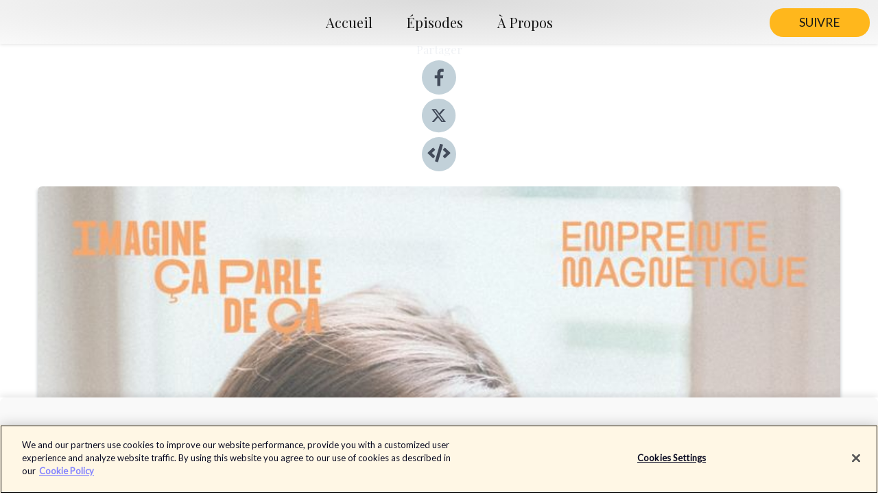

--- FILE ---
content_type: text/html; charset=utf-8
request_url: https://shows.acast.com/imagine-ca-parle-de-ca/episodes/le-feminisme-ou-la-mort-francoise-deaubonne?
body_size: 15401
content:
<!DOCTYPE html><html><head><meta charSet="utf-8"/><meta name="viewport" content="width=device-width"/><meta name="theme-color" content="#F9F9F9"/><link rel="icon" type="image/png" href="https://open-images.acast.com/shows/6086d6e287b91a43127387c3/1661850541506-538c644e9a435913ae996293bbeb97d2.jpeg?height=32"/><link rel="stylesheet" data-href="https://fonts.googleapis.com/css?family=Lato|Playfair+Display" data-optimized-fonts="true"/><link type="application/rss+xml" rel="alternate" title="Imagine Ça Parle De Ça" href="https://feeds.acast.com/public/shows/imagine-ca-parle-de-ca"/><title>Le féminisme ou la mort - Françoise d&#x27;Eaubonne - Imagine Ça Parle De Ça | Acast</title><meta name="description" content="Écouter Le féminisme ou la mort - Françoise d&#x27;Eaubonne de Imagine Ça Parle De Ça. Chaque semaine, Fanny Ruwet résume le livre qu’elle lira la semaine suivante et pour cela elle imagine le contenu de l’ouvrage à partir du seul titre. En résulte une séquence absurde et incarnée aussi drôle qu’efficace, en deux ou trois minutes.Crédits :Ecriture : Lisa Delmoitiez et Fanny RuwetRéalisation : Léa Marchetti et Fanny RuwetProduction : Léa MarchettiEnregistrement : Maxime LombaertsMontage et mixage : Charles De CilliaDirection artistique, musique et son : Charles De CilliaLancements : Gérémy CredevilleLieu d’enregistrement : Théâtre de la Toison d&#x27;OrEmpreinte Magnétique :Instagram :  https://www.instagram.com/empreintemagnetique_/Twitter : https://twitter.com/homeFacebook : https://www.facebook.com/Empreinte-Magnétique-103824635146012"/><meta name="keywords" content="Imagine Ça Parle De Ça,Fanny, Ruwet, Humour, Chronique, Littéraire, Absurde, Drôle,Comedy, Comedy|Stand-up, Arts|Books"/><meta property="fb:app_id" content="1835552990005756"/><meta property="og:type" content="video.other"/><meta property="og:title" content="Le féminisme ou la mort - Françoise d&#x27;Eaubonne | Imagine Ça Parle De Ça"/><meta property="og:description" content=""/><meta property="og:image" content="https://open-images.acast.com/shows/6086d6e287b91a43127387c3/1661860442732-ae84ea27894b3d07566860657f58e510.jpeg?height=315"/><meta property="og:image:width" content="315"/><meta property="og:image:height" content="315"/><meta property="og:url" content="https://shows.acast.com/imagine-ca-parle-de-ca/episodes/le-feminisme-ou-la-mort-francoise-deaubonne"/><meta property="og:audio" content="https://open.acast.com/public/streams/6086d6e287b91a43127387c3/episodes/6124ff2a7eeccc001202a1c7.mp3"/><meta property="og:audio:secure_url" content="https://open.acast.com/public/streams/6086d6e287b91a43127387c3/episodes/6124ff2a7eeccc001202a1c7.mp3"/><meta property="og:audio:type" content="audio/mpeg"/><meta name="twitter:card" content="player"/><meta name="twitter:url" content="https://shows.acast.com/imagine-ca-parle-de-ca/episodes/le-feminisme-ou-la-mort-francoise-deaubonne?ref=twitter"/><meta name="twitter:title" content="Le féminisme ou la mort - Françoise d&#x27;Eaubonne | Imagine Ça Parle De Ça"/><meta name="twitter:site" content="@acast"/><meta name="twitter:description" content=""/><meta name="twitter:image" content="https://open-images.acast.com/shows/6086d6e287b91a43127387c3/1661860442732-ae84ea27894b3d07566860657f58e510.jpeg?height=500"/><meta name="twitter:player" content="https://embed.acast.com/$/6086d6e287b91a43127387c3/6124ff2a7eeccc001202a1c7??ref=twitter"/><meta name="twitter:player:width" content="400"/><meta name="twitter:player:height" content="190"/><link rel="apple-touch-icon" href="https://open-images.acast.com/shows/6086d6e287b91a43127387c3/1661860442732-ae84ea27894b3d07566860657f58e510.jpeg?height=60"/><link rel="apple-touch-icon" sizes="76x76" href="https://open-images.acast.com/shows/6086d6e287b91a43127387c3/1661860442732-ae84ea27894b3d07566860657f58e510.jpeg?height=72"/><link rel="apple-touch-icon" sizes="120x120" href="https://open-images.acast.com/shows/6086d6e287b91a43127387c3/1661860442732-ae84ea27894b3d07566860657f58e510.jpeg?height=120"/><link rel="apple-touch-icon" sizes="152x152" href="https://open-images.acast.com/shows/6086d6e287b91a43127387c3/1661860442732-ae84ea27894b3d07566860657f58e510.jpeg?height=152"/><link rel="alternate" type="application/json+oembed" href="https://shows.acast.com/api/oembed/6086d6e287b91a43127387c3/6124ff2a7eeccc001202a1c7"/><link rel="canonical" href="https://shows.acast.com/imagine-ca-parle-de-ca/episodes/le-feminisme-ou-la-mort-francoise-deaubonne"/><meta name="next-head-count" content="35"/><script type="text/javascript">
            (function (w, d, s, l, i) {
            w[l] = w[l] || []; w[l].push({
              'gtm.start':
                new Date().getTime(), event: 'gtm.js'
            }); var f = d.getElementsByTagName(s)[0],
              j = d.createElement(s), dl = l != 'dataLayer' ? '&l=' + l : ''; j.async = true; j.src =
                'https://www.googletagmanager.com/gtm.js?id=' + i + dl; f.parentNode.insertBefore(j, f);
          })(window, document, 'script', 'dataLayer', 'GTM-TN7LJVGR');</script><script type="text/javascript" src="https://cdn.cookielaw.org/consent/95cc7393-f677-4c0d-a249-abbd2bbe4231/OtAutoBlock.js"></script><script src="https://cdn.cookielaw.org/scripttemplates/otSDKStub.js" data-document-language="true" type="text/javascript" data-domain-script="95cc7393-f677-4c0d-a249-abbd2bbe4231"></script><script>function OptanonWrapper() { }</script><link rel="preload" href="/_next/static/css/21a6880349adffd5.css" as="style"/><link rel="stylesheet" href="/_next/static/css/21a6880349adffd5.css" data-n-g=""/><noscript data-n-css=""></noscript><script defer="" nomodule="" src="/_next/static/chunks/polyfills-c67a75d1b6f99dc8.js"></script><script src="/_next/static/chunks/webpack-df327beb42713f18.js" defer=""></script><script src="/_next/static/chunks/framework-0c7baedefba6b077.js" defer=""></script><script src="/_next/static/chunks/main-4e36df1213707c60.js" defer=""></script><script src="/_next/static/chunks/pages/_app-5705366bc2612c9e.js" defer=""></script><script src="/_next/static/chunks/29107295-52d5ccd9ad2558b9.js" defer=""></script><script src="/_next/static/chunks/257-d641aca84f2a97d6.js" defer=""></script><script src="/_next/static/chunks/646-2a49ecc9e97ef284.js" defer=""></script><script src="/_next/static/chunks/56-a3b1de0b6cd98599.js" defer=""></script><script src="/_next/static/chunks/pages/%5BshowId%5D/episodes/%5BepisodeId%5D-d28e1352f8cb2c35.js" defer=""></script><script src="/_next/static/IAEo1PJG76N2s-ezzkHD6/_buildManifest.js" defer=""></script><script src="/_next/static/IAEo1PJG76N2s-ezzkHD6/_ssgManifest.js" defer=""></script><style data-styled="" data-styled-version="5.3.11">.fAIITM{font-size:2rem;line-height:2rem;}/*!sc*/
data-styled.g2[id="Typography__H1-fsVRJa"]{content:"fAIITM,"}/*!sc*/
.TuejL{font-size:1.3rem;line-height:1.3rem;font-weight:bold;}/*!sc*/
data-styled.g3[id="Typography__H2-jQFsNJ"]{content:"TuejL,"}/*!sc*/
.idhiFy{font-size:1.05rem;line-height:1.05rem;}/*!sc*/
data-styled.g5[id="Typography__H4-fQhpZD"]{content:"idhiFy,"}/*!sc*/
.jsuaZQ{font-size:1rem;}/*!sc*/
data-styled.g6[id="Typography__Body-glXwcD"]{content:"jsuaZQ,"}/*!sc*/
.jzoSpE{-webkit-text-decoration:none;text-decoration:none;color:inherit;}/*!sc*/
data-styled.g13[id="Link__LinkElement-gcUHji"]{content:"jzoSpE,"}/*!sc*/
.jXolxs.jXolxs{font-size:1.1em;min-height:40px;min-width:146px;padding:8px 16px;overflow:hidden;display:-webkit-box;display:-webkit-flex;display:-ms-flexbox;display:flex;-webkit-text-decoration:none;text-decoration:none;-webkit-box-pack:center;-webkit-justify-content:center;-ms-flex-pack:center;justify-content:center;-webkit-transition:background-color 0.5s;transition:background-color 0.5s;border:none;}/*!sc*/
.jXolxs.jXolxs:hover{cursor:pointer;color:#161616;background-color:#e19900;border:none;}/*!sc*/
.jXolxs.jXolxs:active{outline:0 !important;}/*!sc*/
.jXolxs.jXolxs:focus{outline:0 !important;}/*!sc*/
data-styled.g14[id="Buttons__StyledButton-evkogA"]{content:"jXolxs,"}/*!sc*/
.bTZZBG{-webkit-align-self:center;-ms-flex-item-align:center;align-self:center;margin:0 5px;}/*!sc*/
data-styled.g15[id="Buttons__Wrapper-fDfwDG"]{content:"bTZZBG,"}/*!sc*/
.brsaWN{color:#161616;background-color:#ffb71c;border-radius:20px;}/*!sc*/
.brsaWN:focus{border-color:#161616;color:#161616;background-color:#ffb71c;border-radius:20px;}/*!sc*/
data-styled.g17[id="Buttons__ButtonBase-deOWHa"]{content:"brsaWN,"}/*!sc*/
.jucQmV.jucQmV{text-transform:uppercase;}/*!sc*/
data-styled.g18[id="SubscribeButton__FollowButton-kYSCrx"]{content:"jucQmV,"}/*!sc*/
.esfzLv{position:absolute;right:12px;top:12px;}/*!sc*/
data-styled.g19[id="Drawer__SubscribeWrapper-fdZssw"]{content:"esfzLv,"}/*!sc*/
.frdxhT{width:50px;height:50px;position:fixed;left:5px;top:5px;cursor:pointer;background:#ffb71c;border-radius:20px;}/*!sc*/
.frdxhT span,.frdxhT:before,.frdxhT:after{height:2px;border-radius:2px;width:40%;position:absolute;left:50%;margin-left:-25%;background:#161616;}/*!sc*/
.frdxhT span{top:50%;margin-top:-1px;text-indent:-9999px;}/*!sc*/
.frdxhT:before,.frdxhT:after{content:'';-webkit-transition:all 0.3s ease;-webkit-transition:all 0.3s ease;transition:all 0.3s ease;}/*!sc*/
.frdxhT:before{top:30%;width:30%;}/*!sc*/
.frdxhT:after{bottom:30%;width:50%;}/*!sc*/
.frdxhT span.active{display:none;}/*!sc*/
.frdxhT.active:before{-webkit-transform:rotate(135deg);-webkit-transform:rotate(135deg);-ms-transform:rotate(135deg);transform:rotate(135deg);top:45%;width:50%;}/*!sc*/
.frdxhT.active:after{-webkit-transform:rotate(-135deg);-webkit-transform:rotate(-135deg);-ms-transform:rotate(-135deg);transform:rotate(-135deg);top:45%;width:50%;}/*!sc*/
data-styled.g20[id="Drawer__Hamburger-jihBTa"]{content:"frdxhT,"}/*!sc*/
.cFMpeB .ant-drawer-header{border-bottom:0px;}/*!sc*/
.cFMpeB .ant-list-item-content-single{-webkit-box-pack:center;-webkit-justify-content:center;-ms-flex-pack:center;justify-content:center;}/*!sc*/
data-styled.g22[id="Drawer__FullDrawer-cIjuH"]{content:"cFMpeB,"}/*!sc*/
.gRvSSd{z-index:1001;display:-webkit-box;display:-webkit-flex;display:-ms-flexbox;display:flex;-webkit-box-pack:center;-webkit-justify-content:center;-ms-flex-pack:center;justify-content:center;-webkit-align-items:center;-webkit-box-align:center;-ms-flex-align:center;align-items:center;background:#F9F9F9;color:#161616;min-height:64px;box-shadow:0 1px 5px 0 rgba(0,0,0,0.12);background-image:radial-gradient( ellipse at top,#dbdbdb,#F9F9F9 );}/*!sc*/
data-styled.g27[id="Header__TopBarElement-jCfqCz"]{content:"gRvSSd,"}/*!sc*/
.kkFmye{width:100%;position:fixed;top:0px;left:0px;right:0px;background:transparent;margin:0px;padding:0;z-index:1001;}/*!sc*/
data-styled.g30[id="Header-fhmhdH"]{content:"kkFmye,"}/*!sc*/
.cAXslU{-webkit-align-items:center;-webkit-box-align:center;-ms-flex-align:center;align-items:center;display:-webkit-box;display:-webkit-flex;display:-ms-flexbox;display:flex;-webkit-box-pack:center;-webkit-justify-content:center;-ms-flex-pack:center;justify-content:center;text-align:center;font-size:12px;line-height:12px;font-weight:bold;text-transform:uppercase;margin:5px;}/*!sc*/
data-styled.g31[id="Subscribe__IconName-joHuOw"]{content:"cAXslU,"}/*!sc*/
.fmvySL{margin:5px 10px 5px 5px;}/*!sc*/
data-styled.g32[id="Subscribe__ButtonIconName-jvvJDm"]{content:"fmvySL,"}/*!sc*/
.givMwc{display:-webkit-box;display:-webkit-flex;display:-ms-flexbox;display:flex;padding:2px 5px;cursor:pointer;word-break:break-all;-webkit-text-decoration:none;text-decoration:none;border:1px solid #161616;margin:0px 5px;border-radius:15px;background:#F9F9F9;color:#161616;}/*!sc*/
.givMwc path{fill:#161616;}/*!sc*/
.givMwc:hover{background:#161616;}/*!sc*/
.givMwc:hover .Subscribe__IconName-joHuOw{color:#F9F9F9;}/*!sc*/
.givMwc:hover path{fill:#F9F9F9;}/*!sc*/
data-styled.g33[id="Subscribe__SubscribeButton-iuXdSK"]{content:"givMwc,"}/*!sc*/
.iDZLbp{-webkit-align-items:center;-webkit-box-align:center;-ms-flex-align:center;align-items:center;display:-webkit-box;display:-webkit-flex;display:-ms-flexbox;display:flex;-webkit-box-pack:center;-webkit-justify-content:center;-ms-flex-pack:center;justify-content:center;margin:5px;}/*!sc*/
data-styled.g34[id="Subscribe__Icon-kulOCb"]{content:"iDZLbp,"}/*!sc*/
.jhFzSe{margin:5px 5px 5px 10px;}/*!sc*/
data-styled.g35[id="Subscribe__ButtonIcon-hylJEF"]{content:"jhFzSe,"}/*!sc*/
.ezjevC{padding:10px 20px;background:#F9F9F9;color:#161616;border-top:1px solid #dbdbdb;background-image:radial-gradient( ellipse at top,#ffffff,transparent ),radial-gradient(ellipse at bottom,#dbdbdb,transparent);margin-bottom:calc(140px - 4px);}/*!sc*/
data-styled.g36[id="Footer-dMCvEp"]{content:"ezjevC,"}/*!sc*/
.iboUMz{display:-webkit-box;display:-webkit-flex;display:-ms-flexbox;display:flex;-webkit-flex-direction:column;-ms-flex-direction:column;flex-direction:column;justify-items:center;-webkit-align-items:center;-webkit-box-align:center;-ms-flex-align:center;align-items:center;}/*!sc*/
data-styled.g37[id="Footer__Content-dmqHcg"]{content:"iboUMz,"}/*!sc*/
.cVYDWG{text-align:center;padding:10px 0;color:#161616;}/*!sc*/
data-styled.g38[id="Footer__FooterText-dFsehJ"]{content:"cVYDWG,"}/*!sc*/
.jGzwzM{margin-top:20px;font-size:12px;text-align:center;padding:10px 0;color:#161616;}/*!sc*/
.jGzwzM a{color:#161616;-webkit-text-decoration:underline;text-decoration:underline;}/*!sc*/
data-styled.g39[id="Footer__FooterAcastText-gtKwXx"]{content:"jGzwzM,"}/*!sc*/
.cDyTQl.cDyTQl{width:100%;margin:64px auto 0px auto;min-height:100vh;}/*!sc*/
data-styled.g41[id="DefaultLayout__Body-cLUEfV"]{content:"cDyTQl,"}/*!sc*/
.iOGpAj .ant-modal-title{-webkit-letter-spacing:0px;-moz-letter-spacing:0px;-ms-letter-spacing:0px;letter-spacing:0px;font-family:'Telegraf-Bold';font-size:1.25rem;}/*!sc*/
data-styled.g42[id="DefaultLayout__ModalStyled-gYuvQJ"]{content:"iOGpAj,"}/*!sc*/
.dYsFaX{left:0px;right:0px;height:140px;z-index:999;position:fixed;bottom:0px;box-shadow:0 -3px 10px 0 rgba(0,0,0,0.1);background-color:transparent;text-align:center;}/*!sc*/
data-styled.g43[id="DefaultLayout__PlayerFooterElement-iYPywt"]{content:"dYsFaX,"}/*!sc*/
.gXgcXL{display:block;width:100%;height:140px;border:none;top:0px;position:absolute;}/*!sc*/
data-styled.g44[id="DefaultLayout__Iframe-dGHxkF"]{content:"gXgcXL,"}/*!sc*/
*{font-family:Lato,Verdana,Geneva,Tahoma,sans-serif;}/*!sc*/
h1,h2,h3,h4,h5,h6{font-family:Playfair Display;}/*!sc*/
body{margin:0;padding:0;line-height:1.5;-webkit-font-smoothing:antialiased;}/*!sc*/
a{-webkit-text-decoration:none;text-decoration:none;}/*!sc*/
a:hover{color:inherit;}/*!sc*/
.ant-modal-mask{z-index:1001!important;}/*!sc*/
.ant-modal-wrap{z-index:1001!important;}/*!sc*/
data-styled.g45[id="sc-global-enLAFf1"]{content:"sc-global-enLAFf1,"}/*!sc*/
.kkRkKW{-webkit-transition:all 0.3s ease-in-out;transition:all 0.3s ease-in-out;}/*!sc*/
.kkRkKW path{-webkit-transition:all 0.2s ease-in-out;transition:all 0.2s ease-in-out;}/*!sc*/
.kkRkKW:hover{-webkit-transform:scale(1.1);-ms-transform:scale(1.1);transform:scale(1.1);}/*!sc*/
.kkRkKW:hover path{fill:#ffffff;}/*!sc*/
.kkRkKW:hover circle{fill:#3b5998;}/*!sc*/
data-styled.g46[id="facebook__FacebookStyled-bhyJAj"]{content:"kkRkKW,"}/*!sc*/
.fqSfOD{-webkit-transition:all 0.3s ease-in-out;transition:all 0.3s ease-in-out;}/*!sc*/
.fqSfOD path{-webkit-transition:all 0.2s ease-in-out;transition:all 0.2s ease-in-out;}/*!sc*/
.fqSfOD:hover{-webkit-transform:scale(1.1);-ms-transform:scale(1.1);transform:scale(1.1);}/*!sc*/
.fqSfOD:hover path.logo{fill:#fafafa;}/*!sc*/
.fqSfOD:hover path.background{fill:#040404;}/*!sc*/
data-styled.g47[id="twitter__TwitterStyled-iHYlhf"]{content:"fqSfOD,"}/*!sc*/
.hIgNOY{-webkit-transition:all 0.3s ease-in-out;transition:all 0.3s ease-in-out;}/*!sc*/
.hIgNOY path{-webkit-transition:all 0.2s ease-in-out;transition:all 0.2s ease-in-out;}/*!sc*/
.hIgNOY:hover{-webkit-transform:scale(1.1);-ms-transform:scale(1.1);transform:scale(1.1);}/*!sc*/
.hIgNOY:hover path{fill:#ffffff;}/*!sc*/
.hIgNOY:hover circle{fill:#00bfa5;}/*!sc*/
data-styled.g48[id="embed__EmbedStyled-hGbveb"]{content:"hIgNOY,"}/*!sc*/
.fulAmV{display:-webkit-box;display:-webkit-flex;display:-ms-flexbox;display:flex;padding:0;list-style:none;-webkit-box-pack:center;-webkit-justify-content:center;-ms-flex-pack:center;justify-content:center;-webkit-align-items:center;-webkit-box-align:center;-ms-flex-align:center;align-items:center;-webkit-flex-direction:column;-ms-flex-direction:column;flex-direction:column;}/*!sc*/
.fulAmV li{margin:0 10px;}/*!sc*/
data-styled.g51[id="Socials__SocialIcons-gdSusr"]{content:"fulAmV,"}/*!sc*/
.gqPdIZ{text-align:center;color:#F0F2F5;}/*!sc*/
data-styled.g52[id="Socials__ItemTitle-dkqnEN"]{content:"gqPdIZ,"}/*!sc*/
.kCVcmZ span[role='img']{margin-right:1rem;}/*!sc*/
.kCVcmZ.kCVcmZ{height:auto;font-size:1.1rem;border:0px !important;color:#161616;background-color:#ffb71c;border:none;border-radius:20px;}/*!sc*/
.kCVcmZ.kCVcmZ:hover{-webkit-transform:scale(1.03);-ms-transform:scale(1.03);transform:scale(1.03);cursor:pointer;color:#161616;}/*!sc*/
data-styled.g53[id="PlayButton__PlayButtonStyled-PLKwP"]{content:"kCVcmZ,"}/*!sc*/
.ioAIAL{-webkit-align-items:flex-start !important;-webkit-box-align:flex-start !important;-ms-flex-align:flex-start !important;align-items:flex-start !important;-webkit-box-pack:start;-webkit-justify-content:flex-start;-ms-flex-pack:start;justify-content:flex-start;background-color:#fefefe;border-radius:8px;padding:10px 15px !important;margin-top:6px;}/*!sc*/
.ioAIAL .ant-list-item-action{display:-webkit-inline-box;display:-webkit-inline-flex;display:-ms-inline-flexbox;display:inline-flex;-webkit-align-items:center;-webkit-box-align:center;-ms-flex-align:center;align-items:center;margin-inline-start:12px !important;}/*!sc*/
.ioAIAL .ant-list-item-action li{height:100%;display:-webkit-box;display:-webkit-flex;display:-ms-flexbox;display:flex;-webkit-align-items:center;-webkit-box-align:center;-ms-flex-align:center;align-items:center;-webkit-box-pack:center;-webkit-justify-content:center;-ms-flex-pack:center;justify-content:center;}/*!sc*/
data-styled.g54[id="EpisodeListItem__ListItemStyled-iBBHlu"]{content:"ioAIAL,"}/*!sc*/
.iiDLiW{margin-bottom:0.1em;font-weight:bold;}/*!sc*/
data-styled.g55[id="EpisodeListItem__TitleStyled-bnvvwp"]{content:"iiDLiW,"}/*!sc*/
.bUVPdL{width:98px;height:98px;margin-right:10px;border-radius:8px;}/*!sc*/
data-styled.g56[id="EpisodeListItem__EpisodeCover-dETuO"]{content:"bUVPdL,"}/*!sc*/
.jSKFLZ{word-break:break-word;word-wrap:break-word;overflow-wrap:break-word;margin:15px 0px 5px 0px;line-height:21px;height:40px;overflow:hidden;text-overflow:ellipsis;-webkit-line-clamp:2;display:-webkit-box;-webkit-box-orient:vertical;color:#424B5A;}/*!sc*/
data-styled.g57[id="EpisodeListItem__FeatCardSummary-ixygAI"]{content:"jSKFLZ,"}/*!sc*/
.ibWqjy{display:-webkit-box;display:-webkit-flex;display:-ms-flexbox;display:flex;-webkit-flex-direction:column;-ms-flex-direction:column;flex-direction:column;-webkit-box-pack:top;-webkit-justify-content:top;-ms-flex-pack:top;justify-content:top;width:100%;min-height:98px;}/*!sc*/
data-styled.g58[id="EpisodeListItem__EpisodeInfo-dMuDjN"]{content:"ibWqjy,"}/*!sc*/
.hVOIhM{font-size:12px;color:#424B5A;padding:5px 10px 5px 0px;}/*!sc*/
.hVOIhM span[role='img']{margin-right:5px;}/*!sc*/
data-styled.g59[id="EpisodeListItem__Duration-ZldaQ"]{content:"hVOIhM,"}/*!sc*/
.fuCtWx{font-size:12px;color:#424B5A;padding:5px 10px;}/*!sc*/
.fuCtWx span[role='img']{margin-right:5px;}/*!sc*/
data-styled.g60[id="EpisodeListItem__DatePublish-ibxPoH"]{content:"fuCtWx,"}/*!sc*/
.HauGd{font-size:12px;color:#424B5A;padding:5px 10px;}/*!sc*/
data-styled.g61[id="EpisodeListItem__Seasons-cKCWbE"]{content:"HauGd,"}/*!sc*/
.inYIcH{padding:15px 10px;border-top:slimBorder;border-right:slimBorder;border-left:slimBorder;border-bottom:none;text-align:justify;max-height:150px;overflow:hidden;border-radius:4px;box-shadow:inset 0 -10px 10px -10px rgba(0,0,0,0.25);}/*!sc*/
data-styled.g63[id="EpisodeSummary__Wrapper-fDPOry"]{content:"inYIcH,"}/*!sc*/
.jlpHIe{margin:0 5px;}/*!sc*/
data-styled.g65[id="Episode__Dot-crDYYK"]{content:"jlpHIe,"}/*!sc*/
.gkykcU{max-width:1200px;margin:30px auto;padding:0 15px;}/*!sc*/
data-styled.g66[id="Episode__Wrapper-kRXjvm"]{content:"gkykcU,"}/*!sc*/
.cVEzJV{position:relative;padding-bottom:100%;display:block;box-shadow:#bdc3c7 0 5px 5px;width:100%;margin:0 auto;}/*!sc*/
data-styled.g67[id="Episode__Cover-kvqYbk"]{content:"cVEzJV,"}/*!sc*/
.lclhAL{position:absolute;left:0;height:auto;width:100%;border-radius:6px;-webkit-transition:all 0.5s ease-in;transition:all 0.5s ease-in;}/*!sc*/
data-styled.g68[id="Episode__Image-hfuGvq"]{content:"lclhAL,"}/*!sc*/
.eeFwQc{padding:15px 0 15px 0;margin:0px 0px;}/*!sc*/
data-styled.g69[id="Episode__TitleWrapper-iSiqHS"]{content:"eeFwQc,"}/*!sc*/
.glAVQZ{display:-webkit-box;display:-webkit-flex;display:-ms-flexbox;display:flex;-webkit-flex-direction:row;-ms-flex-direction:row;flex-direction:row;-webkit-align-items:center;-webkit-box-align:center;-ms-flex-align:center;align-items:center;-webkit-box-pack:justify;-webkit-justify-content:space-between;-ms-flex-pack:justify;justify-content:space-between;width:100%;padding-right:30px;}/*!sc*/
data-styled.g70[id="Episode__EpisodeInfoWrapperWithButton-elobSB"]{content:"glAVQZ,"}/*!sc*/
.hcCOhk{display:-webkit-box;display:-webkit-flex;display:-ms-flexbox;display:flex;margin-right:15px;}/*!sc*/
data-styled.g71[id="Episode__EpisodeInfoWrapper-faoqtZ"]{content:"hcCOhk,"}/*!sc*/
.GFrje{display:block;margin-bottom:5px;}/*!sc*/
data-styled.g72[id="Episode__DatePublish-eUcRXA"]{content:"GFrje,"}/*!sc*/
.ZGbYc{margin:5vh 0;}/*!sc*/
data-styled.g73[id="Episode__MoreEpisodes-kFxnzW"]{content:"ZGbYc,"}/*!sc*/
.jmTpns{display:-webkit-box;display:-webkit-flex;display:-ms-flexbox;display:flex;text-align:center;-webkit-box-pack:center;-webkit-justify-content:center;-ms-flex-pack:center;justify-content:center;margin-top:20px;margin-bottom:-10px;}/*!sc*/
data-styled.g75[id="Episode__ButtonWrapper-iVKpxA"]{content:"jmTpns,"}/*!sc*/
</style><link rel="stylesheet" href="https://fonts.googleapis.com/css?family=Lato|Playfair+Display"/></head><body><div id="__next"><section class="ant-layout css-17eed5t"><header class="Header-fhmhdH kkFmye"><div class="Header__TopBarElement-jCfqCz gRvSSd"><div class="ant-row ant-row-end css-17eed5t"><div class="Drawer__Hamburger-jihBTa frdxhT"><span class=""></span></div><div class="Drawer__SubscribeWrapper-fdZssw esfzLv"><div><button id="drawer-follow-button" type="button" class="ant-btn css-17eed5t ant-btn-default Buttons__StyledButton-evkogA jXolxs Buttons__ButtonBase-deOWHa SubscribeButton__FollowButton-kYSCrx brsaWN jucQmV"><span class="Buttons__Wrapper-fDfwDG bTZZBG">Suivre</span></button></div></div></div></div></header><main class="ant-layout-content DefaultLayout__Body-cLUEfV cDyTQl css-17eed5t"><div class="Episode__Wrapper-kRXjvm gkykcU"><div class="ant-row ant-row-center css-17eed5t" style="margin-left:-10px;margin-right:-10px"><div style="padding-left:10px;padding-right:10px" class="ant-col ant-col-xs-0 ant-col-sm-0 ant-col-md-2 css-17eed5t"><div><h4 class="Typography__H4-fQhpZD Socials__ItemTitle-dkqnEN idhiFy gqPdIZ">Partager</h4><ul class="Socials__SocialIcons-gdSusr fulAmV"><li id="share-icon-facebook"><a href="http://www.facebook.com/sharer/sharer.php?u=https://shows.acast.com/imagine-ca-parle-de-ca/episodes/le-feminisme-ou-la-mort-francoise-deaubonne" target="_blank" rel="noopener noreferrer"><svg viewBox="-384 -256 1024 1024" width="50" height="50" class="facebook__FacebookStyled-bhyJAj kkRkKW"><circle cx="128" cy="256" r="512" fill="#C2D1D9"></circle><path fill="#424B5A" d="M76.7 512V283H0v-91h76.7v-71.7C76.7 42.4 124.3 0 193.8 0c33.3 0 61.9 2.5 70.2 3.6V85h-48.2c-37.8 0-45.1 18-45.1 44.3V192H256l-11.7 91h-73.6v229"></path></svg></a></li><li id="share-icon-twitter"><a href="http://x.com/intent/tweet?url=https://shows.acast.com/imagine-ca-parle-de-ca/episodes/le-feminisme-ou-la-mort-francoise-deaubonne&amp;via=acast&amp;text=Imagine Ça Parle De Ça" target="_blank" rel="noopener noreferrer"><svg xmlns="http://www.w3.org/2000/svg" shape-rendering="geometricPrecision" text-rendering="geometricPrecision" image-rendering="optimizeQuality" fill-rule="evenodd" clip-rule="evenodd" viewBox="0 0 520 520" width="50" height="50" class="twitter__TwitterStyled-iHYlhf fqSfOD"><path class="background" fill="#C2D1D9" d="M256 0c141.385 0 256 114.615 256 256S397.385 512 256 512 0 397.385 0 256 114.615 0 256 0z"></path><path class="logo" fill="#424B5A" fill-rule="nonzero" d="M318.64 157.549h33.401l-72.973 83.407 85.85 113.495h-67.222l-52.647-68.836-60.242 68.836h-33.423l78.052-89.212-82.354-107.69h68.924l47.59 62.917 55.044-62.917zm-11.724 176.908h18.51L205.95 176.493h-19.86l120.826 157.964z"></path></svg></a></li><li id="share-icon-embed"><a><svg viewBox="-160 -190 960 960" width="50" height="50" class="embed__EmbedStyled-hGbveb hIgNOY"><circle cx="320" cy="290" r="480" fill="#C2D1D9"></circle><path fill="#424B5A" d="M278.9 511.5l-61-17.7c-6.4-1.8-10-8.5-8.2-14.9L346.2 8.7c1.8-6.4 8.5-10 14.9-8.2l61 17.7c6.4 1.8 10 8.5 8.2 14.9L293.8 503.3c-1.9 6.4-8.5 10.1-14.9 8.2zm-114-112.2l43.5-46.4c4.6-4.9 4.3-12.7-.8-17.2L117 256l90.6-79.7c5.1-4.5 5.5-12.3.8-17.2l-43.5-46.4c-4.5-4.8-12.1-5.1-17-.5L3.8 247.2c-5.1 4.7-5.1 12.8 0 17.5l144.1 135.1c4.9 4.6 12.5 4.4 17-.5zm327.2.6l144.1-135.1c5.1-4.7 5.1-12.8 0-17.5L492.1 112.1c-4.8-4.5-12.4-4.3-17 .5L431.6 159c-4.6 4.9-4.3 12.7.8 17.2L523 256l-90.6 79.7c-5.1 4.5-5.5 12.3-.8 17.2l43.5 46.4c4.5 4.9 12.1 5.1 17 .6z"></path></svg></a></li></ul></div></div><div style="padding-left:10px;padding-right:10px" class="ant-col ant-col-xs-12 ant-col-sm-12 ant-col-md-6 css-17eed5t"><div class="Episode__Cover-kvqYbk cVEzJV"><img src="https://open-images.acast.com/shows/6086d6e287b91a43127387c3/1661860442732-ae84ea27894b3d07566860657f58e510.jpeg?height=750" alt="cover art for Le féminisme ou la mort - Françoise d&#x27;Eaubonne" class="Episode__Image-hfuGvq lclhAL"/></div><br/><button episode="[object Object]" type="button" class="ant-btn css-17eed5t ant-btn-default ant-btn-lg ant-btn-block PlayButton__PlayButtonStyled-PLKwP kCVcmZ"><span role="img" aria-label="play-circle" class="anticon anticon-play-circle"><svg viewBox="64 64 896 896" focusable="false" data-icon="play-circle" width="1em" height="1em" fill="currentColor" aria-hidden="true"><path d="M512 64C264.6 64 64 264.6 64 512s200.6 448 448 448 448-200.6 448-448S759.4 64 512 64zm144.1 454.9L437.7 677.8a8.02 8.02 0 01-12.7-6.5V353.7a8 8 0 0112.7-6.5L656.1 506a7.9 7.9 0 010 12.9z"></path></svg></span>Play</button></div><div style="padding-left:10px;padding-right:10px" class="ant-col ant-col-xs-24 ant-col-sm-24 ant-col-md-16 css-17eed5t"><div class="ant-row css-17eed5t"><h1 class="Typography__H1-fsVRJa fAIITM">Imagine Ça Parle De Ça</h1></div><div class="ant-row css-17eed5t"><div class="Episode__TitleWrapper-iSiqHS eeFwQc"><h2 class="Typography__H2-jQFsNJ TuejL">Le féminisme ou la mort - Françoise d&#x27;Eaubonne</h2><div class="Episode__EpisodeInfoWrapperWithButton-elobSB glAVQZ"><div class="Episode__EpisodeInfoWrapper-faoqtZ hcCOhk"><div><span>Ep.<!-- --> <!-- -->17</span></div><div class="Episode__Dot-crDYYK jlpHIe">•</div><time dateTime="2021-08-31T05:00:23.570Z" class="Episode__DatePublish-eUcRXA GFrje">mardi 31 août 2021</time></div></div></div></div><div class="EpisodeSummary__Wrapper-fDPOry inYIcH"><div><p>Chaque semaine, Fanny Ruwet résume le livre qu’elle lira la semaine suivante et pour cela elle imagine le contenu de l’ouvrage à partir du seul titre. En résulte une séquence absurde et incarnée aussi drôle qu’efficace, en deux ou trois minutes.</p><p><br /></p><p>Crédits :</p><p>Ecriture : Lisa Delmoitiez et Fanny Ruwet</p><p>Réalisation : Léa Marchetti et Fanny Ruwet</p><p>Production : Léa Marchetti</p><p>Enregistrement : Maxime Lombaerts</p><p>Montage et mixage : Charles De Cillia</p><p>Direction artistique, musique et son : Charles De Cillia</p><p>Lancements : Gérémy Credeville</p><p>Lieu d’enregistrement : Théâtre de la Toison d'Or</p><p>Empreinte Magnétique :</p><p>Instagram : <a href="https://www.instagram.com/empreintemagnetique_/" rel="nofollow" target="_blank"> https://www.instagram.com/empreintemagnetique_/</a></p><p>Twitter : <a href="https://twitter.com/home" rel="nofollow" target="_blank">https://twitter.com/home</a></p><p>Facebook : <a href="https://www.facebook.com/Empreinte-Magn%C3%A9tique-103824635146012" rel="nofollow" target="_blank">https://www.facebook.com/Empreinte-Magnétique-103824635146012</a></p></div></div><button type="button" class="ant-btn css-17eed5t ant-btn-text"><span role="img" aria-label="caret-down" class="anticon anticon-caret-down"><svg viewBox="0 0 1024 1024" focusable="false" data-icon="caret-down" width="1em" height="1em" fill="currentColor" aria-hidden="true"><path d="M840.4 300H183.6c-19.7 0-30.7 20.8-18.5 35l328.4 380.8c9.4 10.9 27.5 10.9 37 0L858.9 335c12.2-14.2 1.2-35-18.5-35z"></path></svg></span>Show more</button><div class="Episode__ButtonWrapper-iVKpxA jmTpns"></div><div class="ant-row ant-row-left css-17eed5t" style="margin-top:-5px;margin-bottom:-5px"><a href="https://feeds.acast.com/public/shows/imagine-ca-parle-de-ca" id="subscribe-item-RSS" target="_blank" rel="noopener noreferrer nofollow" class="Subscribe__SubscribeButton-iuXdSK givMwc"><div class="Subscribe__Icon-kulOCb Subscribe__ButtonIcon-hylJEF iDZLbp jhFzSe"><svg viewBox="0 0 40 40" width="15" height="15"><path fill-rule="evenodd" clip-rule="evenodd" d="M1.48178 0.000801672C22.4588 0.750313 39.2494 17.6483 39.9992 38.5179C40.026 39.3216 39.3744 39.991 38.571 39.9998H34.2863C33.5186 39.9998 32.8938 39.3841 32.8581 38.616C32.1529 21.5491 18.4598 7.84699 1.39252 7.1507C0.615921 7.11506 0.00892639 6.49006 0.00892639 5.72248V1.42902C0.00892639 0.625313 0.678406 -0.0260538 1.48178 0.000801672ZM27.1184 38.4915C26.3686 24.6912 15.3177 13.6224 1.49963 12.8724C0.687332 12.828 0 13.4798 0 14.3006V18.5946C0 19.3441 0.580215 19.9779 1.33003 20.0228C11.3098 20.6741 19.3167 28.6546 19.9684 38.661C20.013 39.411 20.6468 39.991 21.3966 39.991H25.6902C26.5114 39.991 27.163 39.3035 27.1184 38.4915ZM11.4436 34.2781C11.4436 37.4383 8.88177 39.991 5.73075 39.991C2.57973 39.991 0.00892639 37.429 0.00892639 34.2781C0.00892639 31.1273 2.5708 28.5653 5.72182 28.5653C8.87284 28.5653 11.4436 31.118 11.4436 34.2781Z" fill="white"></path></svg></div><div class="Typography__Body-glXwcD Subscribe__IconName-joHuOw Subscribe__ButtonIconName-jvvJDm jsuaZQ cAXslU fmvySL">RSS</div></a></div></div></div><div class="Episode__MoreEpisodes-kFxnzW ZGbYc"><div><div class="ant-row ant-row-space-between css-17eed5t"><h4 class="Typography__H4-fQhpZD idhiFy">More episodes</h4><a href="/imagine-ca-parle-de-ca/episodes" class="Link__LinkElement-gcUHji jzoSpE"><h4 class="Typography__H4-fQhpZD idhiFy">View all episodes</h4></a></div><div class="ant-list ant-list-split css-17eed5t"><div class="ant-spin-nested-loading css-17eed5t"><div class="ant-spin-container"><ul class="ant-list-items"><li class="ant-list-item EpisodeListItem__ListItemStyled-iBBHlu ioAIAL"><a id="episode-card-Les_idées_qu&#x27;on_a_pas_gardées_(Bonus_4)" href="/imagine-ca-parle-de-ca/episodes/les-idees-quon-a-pas-gardees-bonus-4" class="Link__LinkElement-gcUHji jzoSpE"><span class="ant-avatar ant-avatar-circle ant-avatar-image EpisodeListItem__EpisodeCover-dETuO bUVPdL css-17eed5t"><img src="https://open-images.acast.com/shows/6086d6e287b91a43127387c3/1661850593903-637d58ff048dbbf5e5a4ecdd75f347e2.jpeg?height=250"/></span></a><div class="EpisodeListItem__EpisodeInfo-dMuDjN ibWqjy"><a id="episode-card-Les_idées_qu&#x27;on_a_pas_gardées_(Bonus_4)" href="/imagine-ca-parle-de-ca/episodes/les-idees-quon-a-pas-gardees-bonus-4" class="Link__LinkElement-gcUHji jzoSpE"><h2 class="Typography__H2-jQFsNJ EpisodeListItem__TitleStyled-bnvvwp TuejL iiDLiW">39. Les idées qu&#x27;on a pas gardées (Bonus 4)</h2></a><div><span class="EpisodeListItem__Duration-ZldaQ hVOIhM"><span role="img" aria-label="clock-circle" class="anticon anticon-clock-circle"><svg viewBox="64 64 896 896" focusable="false" data-icon="clock-circle" width="1em" height="1em" fill="currentColor" aria-hidden="true"><path d="M512 64C264.6 64 64 264.6 64 512s200.6 448 448 448 448-200.6 448-448S759.4 64 512 64zm0 820c-205.4 0-372-166.6-372-372s166.6-372 372-372 372 166.6 372 372-166.6 372-372 372z"></path><path d="M686.7 638.6L544.1 535.5V288c0-4.4-3.6-8-8-8H488c-4.4 0-8 3.6-8 8v275.4c0 2.6 1.2 5 3.3 6.5l165.4 120.6c3.6 2.6 8.6 1.8 11.2-1.7l28.6-39c2.6-3.7 1.8-8.7-1.8-11.2z"></path></svg></span> <!-- -->05:38</span>|<time dateTime="2022-02-15T06:30:01.002Z" class="EpisodeListItem__DatePublish-ibxPoH fuCtWx"><span role="img" aria-label="calendar" class="anticon anticon-calendar"><svg viewBox="64 64 896 896" focusable="false" data-icon="calendar" width="1em" height="1em" fill="currentColor" aria-hidden="true"><path d="M880 184H712v-64c0-4.4-3.6-8-8-8h-56c-4.4 0-8 3.6-8 8v64H384v-64c0-4.4-3.6-8-8-8h-56c-4.4 0-8 3.6-8 8v64H144c-17.7 0-32 14.3-32 32v664c0 17.7 14.3 32 32 32h736c17.7 0 32-14.3 32-32V216c0-17.7-14.3-32-32-32zm-40 656H184V460h656v380zM184 392V256h128v48c0 4.4 3.6 8 8 8h56c4.4 0 8-3.6 8-8v-48h256v48c0 4.4 3.6 8 8 8h56c4.4 0 8-3.6 8-8v-48h128v136H184z"></path></svg></span> <!-- -->mardi 15 février 2022</time>|<span class="EpisodeListItem__Seasons-cKCWbE HauGd"><span>Ep.<!-- --> <!-- -->39</span></span></div><div class="EpisodeListItem__FeatCardSummary-ixygAI jSKFLZ">Chaque semaine, Fanny Ruwet résume le livre qu’elle lira la semaine suivante et pour cela elle imagine le contenu de l’ouvrage à partir du seul titre. En résulte une séquence absurde et incarnée aussi drôle qu’efficace, en deux ou trois minutes.Crédits :Ecriture : Lisa Delmoitiez et Fanny RuwetRéalisation : Léa Marchetti et Fanny RuwetProduction : Léa MarchettiEnregistrement : Maxime WathieuMontage et mixage : Charles De CilliaDirection artistique, musique et son : Charles De CilliaLancements : Gérémy CredevilleLieu d’enregistrement : Théâtre de la Toison d'orEmpreinte Magnétique :Instagram :  https://www.instagram.com/empreintemagnetique_/Twitter : https://twitter.com/homeFacebook : https://www.facebook.com/Empreinte-Magnétique-103824635146012</div></div><ul class="ant-list-item-action"><li><button episode="[object Object]" type="button" class="ant-btn css-17eed5t ant-btn-default ant-btn-lg PlayButton__PlayButtonStyled-PLKwP kCVcmZ"><span role="img" aria-label="play-circle" class="anticon anticon-play-circle"><svg viewBox="64 64 896 896" focusable="false" data-icon="play-circle" width="1em" height="1em" fill="currentColor" aria-hidden="true"><path d="M512 64C264.6 64 64 264.6 64 512s200.6 448 448 448 448-200.6 448-448S759.4 64 512 64zm144.1 454.9L437.7 677.8a8.02 8.02 0 01-12.7-6.5V353.7a8 8 0 0112.7-6.5L656.1 506a7.9 7.9 0 010 12.9z"></path></svg></span>Play</button></li></ul></li><li class="ant-list-item EpisodeListItem__ListItemStyled-iBBHlu ioAIAL"><a id="episode-card-À_la_recherche_du_temps_perdu_-_Marcel_Proust" href="/imagine-ca-parle-de-ca/episodes/a-la-recherche-du-temps-perdu-marcel-proust" class="Link__LinkElement-gcUHji jzoSpE"><span class="ant-avatar ant-avatar-circle ant-avatar-image EpisodeListItem__EpisodeCover-dETuO bUVPdL css-17eed5t"><img src="https://open-images.acast.com/shows/6086d6e287b91a43127387c3/1661850670731-775ba934bc59ac2313d03b6b54c1a217.jpeg?height=250"/></span></a><div class="EpisodeListItem__EpisodeInfo-dMuDjN ibWqjy"><a id="episode-card-À_la_recherche_du_temps_perdu_-_Marcel_Proust" href="/imagine-ca-parle-de-ca/episodes/a-la-recherche-du-temps-perdu-marcel-proust" class="Link__LinkElement-gcUHji jzoSpE"><h2 class="Typography__H2-jQFsNJ EpisodeListItem__TitleStyled-bnvvwp TuejL iiDLiW">38. À la recherche du temps perdu - Marcel Proust</h2></a><div><span class="EpisodeListItem__Duration-ZldaQ hVOIhM"><span role="img" aria-label="clock-circle" class="anticon anticon-clock-circle"><svg viewBox="64 64 896 896" focusable="false" data-icon="clock-circle" width="1em" height="1em" fill="currentColor" aria-hidden="true"><path d="M512 64C264.6 64 64 264.6 64 512s200.6 448 448 448 448-200.6 448-448S759.4 64 512 64zm0 820c-205.4 0-372-166.6-372-372s166.6-372 372-372 372 166.6 372 372-166.6 372-372 372z"></path><path d="M686.7 638.6L544.1 535.5V288c0-4.4-3.6-8-8-8H488c-4.4 0-8 3.6-8 8v275.4c0 2.6 1.2 5 3.3 6.5l165.4 120.6c3.6 2.6 8.6 1.8 11.2-1.7l28.6-39c2.6-3.7 1.8-8.7-1.8-11.2z"></path></svg></span> <!-- -->04:17</span>|<time dateTime="2022-02-08T06:30:01.461Z" class="EpisodeListItem__DatePublish-ibxPoH fuCtWx"><span role="img" aria-label="calendar" class="anticon anticon-calendar"><svg viewBox="64 64 896 896" focusable="false" data-icon="calendar" width="1em" height="1em" fill="currentColor" aria-hidden="true"><path d="M880 184H712v-64c0-4.4-3.6-8-8-8h-56c-4.4 0-8 3.6-8 8v64H384v-64c0-4.4-3.6-8-8-8h-56c-4.4 0-8 3.6-8 8v64H144c-17.7 0-32 14.3-32 32v664c0 17.7 14.3 32 32 32h736c17.7 0 32-14.3 32-32V216c0-17.7-14.3-32-32-32zm-40 656H184V460h656v380zM184 392V256h128v48c0 4.4 3.6 8 8 8h56c4.4 0 8-3.6 8-8v-48h256v48c0 4.4 3.6 8 8 8h56c4.4 0 8-3.6 8-8v-48h128v136H184z"></path></svg></span> <!-- -->mardi 8 février 2022</time>|<span class="EpisodeListItem__Seasons-cKCWbE HauGd"><span>Ep.<!-- --> <!-- -->38</span></span></div><div class="EpisodeListItem__FeatCardSummary-ixygAI jSKFLZ">Chaque semaine, Fanny Ruwet résume le livre qu’elle lira la semaine suivante et pour cela elle imagine le contenu de l’ouvrage à partir du seul titre. En résulte une séquence absurde et incarnée aussi drôle qu’efficace, en deux ou trois minutes.Crédits :Ecriture : Lisa Delmoitiez et Fanny RuwetRéalisation : Léa Marchetti et Fanny RuwetProduction : Léa MarchettiEnregistrement : Maxime WathieuMontage et mixage : Charles De CilliaDirection artistique, musique et son : Charles De CilliaLancements : Gérémy CredevilleLieu d’enregistrement : Théâtre de la Toison d'orEmpreinte Magnétique :Instagram :  https://www.instagram.com/empreintemagnetique_/Twitter : https://twitter.com/homeFacebook : https://www.facebook.com/Empreinte-Magnétique-103824635146012</div></div><ul class="ant-list-item-action"><li><button episode="[object Object]" type="button" class="ant-btn css-17eed5t ant-btn-default ant-btn-lg PlayButton__PlayButtonStyled-PLKwP kCVcmZ"><span role="img" aria-label="play-circle" class="anticon anticon-play-circle"><svg viewBox="64 64 896 896" focusable="false" data-icon="play-circle" width="1em" height="1em" fill="currentColor" aria-hidden="true"><path d="M512 64C264.6 64 64 264.6 64 512s200.6 448 448 448 448-200.6 448-448S759.4 64 512 64zm144.1 454.9L437.7 677.8a8.02 8.02 0 01-12.7-6.5V353.7a8 8 0 0112.7-6.5L656.1 506a7.9 7.9 0 010 12.9z"></path></svg></span>Play</button></li></ul></li><li class="ant-list-item EpisodeListItem__ListItemStyled-iBBHlu ioAIAL"><a id="episode-card-La_liberté_des_oiseaux_-_Anja_Baumheier" href="/imagine-ca-parle-de-ca/episodes/la-liberte-des-oiseaux-anja-baumheier" class="Link__LinkElement-gcUHji jzoSpE"><span class="ant-avatar ant-avatar-circle ant-avatar-image EpisodeListItem__EpisodeCover-dETuO bUVPdL css-17eed5t"><img src="https://open-images.acast.com/shows/6086d6e287b91a43127387c3/1661850708102-fa863e564cbf41d282a415773ee91e25.jpeg?height=250"/></span></a><div class="EpisodeListItem__EpisodeInfo-dMuDjN ibWqjy"><a id="episode-card-La_liberté_des_oiseaux_-_Anja_Baumheier" href="/imagine-ca-parle-de-ca/episodes/la-liberte-des-oiseaux-anja-baumheier" class="Link__LinkElement-gcUHji jzoSpE"><h2 class="Typography__H2-jQFsNJ EpisodeListItem__TitleStyled-bnvvwp TuejL iiDLiW">37. La liberté des oiseaux - Anja Baumheier</h2></a><div><span class="EpisodeListItem__Duration-ZldaQ hVOIhM"><span role="img" aria-label="clock-circle" class="anticon anticon-clock-circle"><svg viewBox="64 64 896 896" focusable="false" data-icon="clock-circle" width="1em" height="1em" fill="currentColor" aria-hidden="true"><path d="M512 64C264.6 64 64 264.6 64 512s200.6 448 448 448 448-200.6 448-448S759.4 64 512 64zm0 820c-205.4 0-372-166.6-372-372s166.6-372 372-372 372 166.6 372 372-166.6 372-372 372z"></path><path d="M686.7 638.6L544.1 535.5V288c0-4.4-3.6-8-8-8H488c-4.4 0-8 3.6-8 8v275.4c0 2.6 1.2 5 3.3 6.5l165.4 120.6c3.6 2.6 8.6 1.8 11.2-1.7l28.6-39c2.6-3.7 1.8-8.7-1.8-11.2z"></path></svg></span> <!-- -->03:55</span>|<time dateTime="2022-02-01T06:30:48.784Z" class="EpisodeListItem__DatePublish-ibxPoH fuCtWx"><span role="img" aria-label="calendar" class="anticon anticon-calendar"><svg viewBox="64 64 896 896" focusable="false" data-icon="calendar" width="1em" height="1em" fill="currentColor" aria-hidden="true"><path d="M880 184H712v-64c0-4.4-3.6-8-8-8h-56c-4.4 0-8 3.6-8 8v64H384v-64c0-4.4-3.6-8-8-8h-56c-4.4 0-8 3.6-8 8v64H144c-17.7 0-32 14.3-32 32v664c0 17.7 14.3 32 32 32h736c17.7 0 32-14.3 32-32V216c0-17.7-14.3-32-32-32zm-40 656H184V460h656v380zM184 392V256h128v48c0 4.4 3.6 8 8 8h56c4.4 0 8-3.6 8-8v-48h256v48c0 4.4 3.6 8 8 8h56c4.4 0 8-3.6 8-8v-48h128v136H184z"></path></svg></span> <!-- -->mardi 1 février 2022</time>|<span class="EpisodeListItem__Seasons-cKCWbE HauGd"><span>Ep.<!-- --> <!-- -->37</span></span></div><div class="EpisodeListItem__FeatCardSummary-ixygAI jSKFLZ">Chaque semaine, Fanny Ruwet résume le livre qu’elle lira la semaine suivante et pour cela elle imagine le contenu de l’ouvrage à partir du seul titre. En résulte une séquence absurde et incarnée aussi drôle qu’efficace, en deux ou trois minutes.Crédits :Ecriture : Lisa Delmoitiez et Fanny RuwetRéalisation : Léa Marchetti et Fanny RuwetProduction : Léa MarchettiEnregistrement : Maxime WathieuMontage et mixage : Charles De CilliaDirection artistique, musique et son : Charles De CilliaLancements : Gérémy CredevilleLieu d’enregistrement : Théâtre de la Toison d'orEmpreinte Magnétique :Instagram :  https://www.instagram.com/empreintemagnetique_/Twitter : https://twitter.com/homeFacebook : https://www.facebook.com/Empreinte-Magnétique-103824635146012</div></div><ul class="ant-list-item-action"><li><button episode="[object Object]" type="button" class="ant-btn css-17eed5t ant-btn-default ant-btn-lg PlayButton__PlayButtonStyled-PLKwP kCVcmZ"><span role="img" aria-label="play-circle" class="anticon anticon-play-circle"><svg viewBox="64 64 896 896" focusable="false" data-icon="play-circle" width="1em" height="1em" fill="currentColor" aria-hidden="true"><path d="M512 64C264.6 64 64 264.6 64 512s200.6 448 448 448 448-200.6 448-448S759.4 64 512 64zm144.1 454.9L437.7 677.8a8.02 8.02 0 01-12.7-6.5V353.7a8 8 0 0112.7-6.5L656.1 506a7.9 7.9 0 010 12.9z"></path></svg></span>Play</button></li></ul></li><li class="ant-list-item EpisodeListItem__ListItemStyled-iBBHlu ioAIAL"><a id="episode-card-Oasis_ou_la_revanche_des_ploucs_-_Nico_Prat_et_Benjamin_Durand" href="/imagine-ca-parle-de-ca/episodes/oasis-ou-la-revanche-des-ploucs-nico-prat-et-benjamin-durand" class="Link__LinkElement-gcUHji jzoSpE"><span class="ant-avatar ant-avatar-circle ant-avatar-image EpisodeListItem__EpisodeCover-dETuO bUVPdL css-17eed5t"><img src="https://open-images.acast.com/shows/6086d6e287b91a43127387c3/1661850740141-1b961c6fd79b165ef47200ccdb22e04f.jpeg?height=250"/></span></a><div class="EpisodeListItem__EpisodeInfo-dMuDjN ibWqjy"><a id="episode-card-Oasis_ou_la_revanche_des_ploucs_-_Nico_Prat_et_Benjamin_Durand" href="/imagine-ca-parle-de-ca/episodes/oasis-ou-la-revanche-des-ploucs-nico-prat-et-benjamin-durand" class="Link__LinkElement-gcUHji jzoSpE"><h2 class="Typography__H2-jQFsNJ EpisodeListItem__TitleStyled-bnvvwp TuejL iiDLiW">36. Oasis ou la revanche des ploucs - Nico Prat et Benjamin Durand</h2></a><div><span class="EpisodeListItem__Duration-ZldaQ hVOIhM"><span role="img" aria-label="clock-circle" class="anticon anticon-clock-circle"><svg viewBox="64 64 896 896" focusable="false" data-icon="clock-circle" width="1em" height="1em" fill="currentColor" aria-hidden="true"><path d="M512 64C264.6 64 64 264.6 64 512s200.6 448 448 448 448-200.6 448-448S759.4 64 512 64zm0 820c-205.4 0-372-166.6-372-372s166.6-372 372-372 372 166.6 372 372-166.6 372-372 372z"></path><path d="M686.7 638.6L544.1 535.5V288c0-4.4-3.6-8-8-8H488c-4.4 0-8 3.6-8 8v275.4c0 2.6 1.2 5 3.3 6.5l165.4 120.6c3.6 2.6 8.6 1.8 11.2-1.7l28.6-39c2.6-3.7 1.8-8.7-1.8-11.2z"></path></svg></span> <!-- -->03:52</span>|<time dateTime="2022-01-25T06:30:38.552Z" class="EpisodeListItem__DatePublish-ibxPoH fuCtWx"><span role="img" aria-label="calendar" class="anticon anticon-calendar"><svg viewBox="64 64 896 896" focusable="false" data-icon="calendar" width="1em" height="1em" fill="currentColor" aria-hidden="true"><path d="M880 184H712v-64c0-4.4-3.6-8-8-8h-56c-4.4 0-8 3.6-8 8v64H384v-64c0-4.4-3.6-8-8-8h-56c-4.4 0-8 3.6-8 8v64H144c-17.7 0-32 14.3-32 32v664c0 17.7 14.3 32 32 32h736c17.7 0 32-14.3 32-32V216c0-17.7-14.3-32-32-32zm-40 656H184V460h656v380zM184 392V256h128v48c0 4.4 3.6 8 8 8h56c4.4 0 8-3.6 8-8v-48h256v48c0 4.4 3.6 8 8 8h56c4.4 0 8-3.6 8-8v-48h128v136H184z"></path></svg></span> <!-- -->mardi 25 janvier 2022</time>|<span class="EpisodeListItem__Seasons-cKCWbE HauGd"><span>Ep.<!-- --> <!-- -->36</span></span></div><div class="EpisodeListItem__FeatCardSummary-ixygAI jSKFLZ">Chaque semaine, Fanny Ruwet résume le livre qu’elle lira la semaine suivante et pour cela elle imagine le contenu de l’ouvrage à partir du seul titre. En résulte une séquence absurde et incarnée aussi drôle qu’efficace, en deux ou trois minutes.Crédits :Ecriture : Lisa Delmoitiez et Fanny RuwetRéalisation : Léa Marchetti et Fanny RuwetProduction : Léa MarchettiEnregistrement : Maxime WathieuMontage et mixage : Charles De CilliaDirection artistique, musique et son : Charles De CilliaLancements : Gérémy CredevilleLieu d’enregistrement : Théâtre de la Toison d'orEmpreinte Magnétique :Instagram :  https://www.instagram.com/empreintemagnetique_/Twitter : https://twitter.com/homeFacebook : https://www.facebook.com/Empreinte-Magnétique-103824635146012</div></div><ul class="ant-list-item-action"><li><button episode="[object Object]" type="button" class="ant-btn css-17eed5t ant-btn-default ant-btn-lg PlayButton__PlayButtonStyled-PLKwP kCVcmZ"><span role="img" aria-label="play-circle" class="anticon anticon-play-circle"><svg viewBox="64 64 896 896" focusable="false" data-icon="play-circle" width="1em" height="1em" fill="currentColor" aria-hidden="true"><path d="M512 64C264.6 64 64 264.6 64 512s200.6 448 448 448 448-200.6 448-448S759.4 64 512 64zm144.1 454.9L437.7 677.8a8.02 8.02 0 01-12.7-6.5V353.7a8 8 0 0112.7-6.5L656.1 506a7.9 7.9 0 010 12.9z"></path></svg></span>Play</button></li></ul></li><li class="ant-list-item EpisodeListItem__ListItemStyled-iBBHlu ioAIAL"><a id="episode-card-Je_serai_ton_ombre_-_Lisa_Jewell" href="/imagine-ca-parle-de-ca/episodes/je-serai-ton-ombre-lisa-jewell" class="Link__LinkElement-gcUHji jzoSpE"><span class="ant-avatar ant-avatar-circle ant-avatar-image EpisodeListItem__EpisodeCover-dETuO bUVPdL css-17eed5t"><img src="https://open-images.acast.com/shows/6086d6e287b91a43127387c3/1661850840743-efd3685cb55bc189f5a5f4210e452955.jpeg?height=250"/></span></a><div class="EpisodeListItem__EpisodeInfo-dMuDjN ibWqjy"><a id="episode-card-Je_serai_ton_ombre_-_Lisa_Jewell" href="/imagine-ca-parle-de-ca/episodes/je-serai-ton-ombre-lisa-jewell" class="Link__LinkElement-gcUHji jzoSpE"><h2 class="Typography__H2-jQFsNJ EpisodeListItem__TitleStyled-bnvvwp TuejL iiDLiW">35. Je serai ton ombre - Lisa Jewell</h2></a><div><span class="EpisodeListItem__Duration-ZldaQ hVOIhM"><span role="img" aria-label="clock-circle" class="anticon anticon-clock-circle"><svg viewBox="64 64 896 896" focusable="false" data-icon="clock-circle" width="1em" height="1em" fill="currentColor" aria-hidden="true"><path d="M512 64C264.6 64 64 264.6 64 512s200.6 448 448 448 448-200.6 448-448S759.4 64 512 64zm0 820c-205.4 0-372-166.6-372-372s166.6-372 372-372 372 166.6 372 372-166.6 372-372 372z"></path><path d="M686.7 638.6L544.1 535.5V288c0-4.4-3.6-8-8-8H488c-4.4 0-8 3.6-8 8v275.4c0 2.6 1.2 5 3.3 6.5l165.4 120.6c3.6 2.6 8.6 1.8 11.2-1.7l28.6-39c2.6-3.7 1.8-8.7-1.8-11.2z"></path></svg></span> <!-- -->03:38</span>|<time dateTime="2022-01-18T06:30:15.308Z" class="EpisodeListItem__DatePublish-ibxPoH fuCtWx"><span role="img" aria-label="calendar" class="anticon anticon-calendar"><svg viewBox="64 64 896 896" focusable="false" data-icon="calendar" width="1em" height="1em" fill="currentColor" aria-hidden="true"><path d="M880 184H712v-64c0-4.4-3.6-8-8-8h-56c-4.4 0-8 3.6-8 8v64H384v-64c0-4.4-3.6-8-8-8h-56c-4.4 0-8 3.6-8 8v64H144c-17.7 0-32 14.3-32 32v664c0 17.7 14.3 32 32 32h736c17.7 0 32-14.3 32-32V216c0-17.7-14.3-32-32-32zm-40 656H184V460h656v380zM184 392V256h128v48c0 4.4 3.6 8 8 8h56c4.4 0 8-3.6 8-8v-48h256v48c0 4.4 3.6 8 8 8h56c4.4 0 8-3.6 8-8v-48h128v136H184z"></path></svg></span> <!-- -->mardi 18 janvier 2022</time>|<span class="EpisodeListItem__Seasons-cKCWbE HauGd"><span>Ep.<!-- --> <!-- -->35</span></span></div><div class="EpisodeListItem__FeatCardSummary-ixygAI jSKFLZ">Chaque semaine, Fanny Ruwet résume le livre qu’elle lira la semaine suivante et pour cela elle imagine le contenu de l’ouvrage à partir du seul titre. En résulte une séquence absurde et incarnée aussi drôle qu’efficace, en deux ou trois minutes.Crédits :Ecriture : Lisa Delmoitiez et Fanny RuwetRéalisation : Léa Marchetti et Fanny RuwetProduction : Léa MarchettiEnregistrement : Maxime LombaertsMontage et mixage : Charles De CilliaDirection artistique, musique et son : Charles De CilliaLancements : Gérémy CredevilleLieu d’enregistrement : Théâtre de la Toison d'orEmpreinte Magnétique :Instagram :  https://www.instagram.com/empreintemagnetique_/Twitter : https://twitter.com/homeFacebook : https://www.facebook.com/Empreinte-Magnétique-103824635146012</div></div><ul class="ant-list-item-action"><li><button episode="[object Object]" type="button" class="ant-btn css-17eed5t ant-btn-default ant-btn-lg PlayButton__PlayButtonStyled-PLKwP kCVcmZ"><span role="img" aria-label="play-circle" class="anticon anticon-play-circle"><svg viewBox="64 64 896 896" focusable="false" data-icon="play-circle" width="1em" height="1em" fill="currentColor" aria-hidden="true"><path d="M512 64C264.6 64 64 264.6 64 512s200.6 448 448 448 448-200.6 448-448S759.4 64 512 64zm144.1 454.9L437.7 677.8a8.02 8.02 0 01-12.7-6.5V353.7a8 8 0 0112.7-6.5L656.1 506a7.9 7.9 0 010 12.9z"></path></svg></span>Play</button></li></ul></li><li class="ant-list-item EpisodeListItem__ListItemStyled-iBBHlu ioAIAL"><a id="episode-card-Elle_s&#x27;appelait_Marine_-_Philippe_Delerm" href="/imagine-ca-parle-de-ca/episodes/elle-sappelait-marine-philippe-delerm" class="Link__LinkElement-gcUHji jzoSpE"><span class="ant-avatar ant-avatar-circle ant-avatar-image EpisodeListItem__EpisodeCover-dETuO bUVPdL css-17eed5t"><img src="https://open-images.acast.com/shows/6086d6e287b91a43127387c3/1661850873630-731c81e4a638728dab16b3d3048cc932.jpeg?height=250"/></span></a><div class="EpisodeListItem__EpisodeInfo-dMuDjN ibWqjy"><a id="episode-card-Elle_s&#x27;appelait_Marine_-_Philippe_Delerm" href="/imagine-ca-parle-de-ca/episodes/elle-sappelait-marine-philippe-delerm" class="Link__LinkElement-gcUHji jzoSpE"><h2 class="Typography__H2-jQFsNJ EpisodeListItem__TitleStyled-bnvvwp TuejL iiDLiW">34. Elle s&#x27;appelait Marine - Philippe Delerm</h2></a><div><span class="EpisodeListItem__Duration-ZldaQ hVOIhM"><span role="img" aria-label="clock-circle" class="anticon anticon-clock-circle"><svg viewBox="64 64 896 896" focusable="false" data-icon="clock-circle" width="1em" height="1em" fill="currentColor" aria-hidden="true"><path d="M512 64C264.6 64 64 264.6 64 512s200.6 448 448 448 448-200.6 448-448S759.4 64 512 64zm0 820c-205.4 0-372-166.6-372-372s166.6-372 372-372 372 166.6 372 372-166.6 372-372 372z"></path><path d="M686.7 638.6L544.1 535.5V288c0-4.4-3.6-8-8-8H488c-4.4 0-8 3.6-8 8v275.4c0 2.6 1.2 5 3.3 6.5l165.4 120.6c3.6 2.6 8.6 1.8 11.2-1.7l28.6-39c2.6-3.7 1.8-8.7-1.8-11.2z"></path></svg></span> <!-- -->03:31</span>|<time dateTime="2022-01-11T06:30:58.862Z" class="EpisodeListItem__DatePublish-ibxPoH fuCtWx"><span role="img" aria-label="calendar" class="anticon anticon-calendar"><svg viewBox="64 64 896 896" focusable="false" data-icon="calendar" width="1em" height="1em" fill="currentColor" aria-hidden="true"><path d="M880 184H712v-64c0-4.4-3.6-8-8-8h-56c-4.4 0-8 3.6-8 8v64H384v-64c0-4.4-3.6-8-8-8h-56c-4.4 0-8 3.6-8 8v64H144c-17.7 0-32 14.3-32 32v664c0 17.7 14.3 32 32 32h736c17.7 0 32-14.3 32-32V216c0-17.7-14.3-32-32-32zm-40 656H184V460h656v380zM184 392V256h128v48c0 4.4 3.6 8 8 8h56c4.4 0 8-3.6 8-8v-48h256v48c0 4.4 3.6 8 8 8h56c4.4 0 8-3.6 8-8v-48h128v136H184z"></path></svg></span> <!-- -->mardi 11 janvier 2022</time>|<span class="EpisodeListItem__Seasons-cKCWbE HauGd"><span>Ep.<!-- --> <!-- -->34</span></span></div><div class="EpisodeListItem__FeatCardSummary-ixygAI jSKFLZ">Chaque semaine, Fanny Ruwet résume le livre qu’elle lira la semaine suivante et pour cela elle imagine le contenu de l’ouvrage à partir du seul titre. En résulte une séquence absurde et incarnée aussi drôle qu’efficace, en deux ou trois minutes.Crédits :Ecriture : Lisa Delmoitiez et Fanny RuwetRéalisation : Léa Marchetti et Fanny RuwetProduction : Léa MarchettiEnregistrement : Maxime LombaertsMontage et mixage : Charles De CilliaDirection artistique, musique et son : Charles De CilliaLancements : Gérémy CredevilleLieu d’enregistrement : Théâtre de la Toison d'orEmpreinte Magnétique :Instagram :  https://www.instagram.com/empreintemagnetique_/Twitter : https://twitter.com/homeFacebook : https://www.facebook.com/Empreinte-Magnétique-103824635146012</div></div><ul class="ant-list-item-action"><li><button episode="[object Object]" type="button" class="ant-btn css-17eed5t ant-btn-default ant-btn-lg PlayButton__PlayButtonStyled-PLKwP kCVcmZ"><span role="img" aria-label="play-circle" class="anticon anticon-play-circle"><svg viewBox="64 64 896 896" focusable="false" data-icon="play-circle" width="1em" height="1em" fill="currentColor" aria-hidden="true"><path d="M512 64C264.6 64 64 264.6 64 512s200.6 448 448 448 448-200.6 448-448S759.4 64 512 64zm144.1 454.9L437.7 677.8a8.02 8.02 0 01-12.7-6.5V353.7a8 8 0 0112.7-6.5L656.1 506a7.9 7.9 0 010 12.9z"></path></svg></span>Play</button></li></ul></li><li class="ant-list-item EpisodeListItem__ListItemStyled-iBBHlu ioAIAL"><a id="episode-card-Sa_Majesté_des_mouches_-_William_Golding" href="/imagine-ca-parle-de-ca/episodes/sa-majeste-des-mouches-william-golding" class="Link__LinkElement-gcUHji jzoSpE"><span class="ant-avatar ant-avatar-circle ant-avatar-image EpisodeListItem__EpisodeCover-dETuO bUVPdL css-17eed5t"><img src="https://open-images.acast.com/shows/6086d6e287b91a43127387c3/1661850925387-45db3c592e354c065d466ded44a38d17.jpeg?height=250"/></span></a><div class="EpisodeListItem__EpisodeInfo-dMuDjN ibWqjy"><a id="episode-card-Sa_Majesté_des_mouches_-_William_Golding" href="/imagine-ca-parle-de-ca/episodes/sa-majeste-des-mouches-william-golding" class="Link__LinkElement-gcUHji jzoSpE"><h2 class="Typography__H2-jQFsNJ EpisodeListItem__TitleStyled-bnvvwp TuejL iiDLiW">33. Sa Majesté des mouches - William Golding</h2></a><div><span class="EpisodeListItem__Duration-ZldaQ hVOIhM"><span role="img" aria-label="clock-circle" class="anticon anticon-clock-circle"><svg viewBox="64 64 896 896" focusable="false" data-icon="clock-circle" width="1em" height="1em" fill="currentColor" aria-hidden="true"><path d="M512 64C264.6 64 64 264.6 64 512s200.6 448 448 448 448-200.6 448-448S759.4 64 512 64zm0 820c-205.4 0-372-166.6-372-372s166.6-372 372-372 372 166.6 372 372-166.6 372-372 372z"></path><path d="M686.7 638.6L544.1 535.5V288c0-4.4-3.6-8-8-8H488c-4.4 0-8 3.6-8 8v275.4c0 2.6 1.2 5 3.3 6.5l165.4 120.6c3.6 2.6 8.6 1.8 11.2-1.7l28.6-39c2.6-3.7 1.8-8.7-1.8-11.2z"></path></svg></span> <!-- -->03:59</span>|<time dateTime="2022-01-04T06:30:52.278Z" class="EpisodeListItem__DatePublish-ibxPoH fuCtWx"><span role="img" aria-label="calendar" class="anticon anticon-calendar"><svg viewBox="64 64 896 896" focusable="false" data-icon="calendar" width="1em" height="1em" fill="currentColor" aria-hidden="true"><path d="M880 184H712v-64c0-4.4-3.6-8-8-8h-56c-4.4 0-8 3.6-8 8v64H384v-64c0-4.4-3.6-8-8-8h-56c-4.4 0-8 3.6-8 8v64H144c-17.7 0-32 14.3-32 32v664c0 17.7 14.3 32 32 32h736c17.7 0 32-14.3 32-32V216c0-17.7-14.3-32-32-32zm-40 656H184V460h656v380zM184 392V256h128v48c0 4.4 3.6 8 8 8h56c4.4 0 8-3.6 8-8v-48h256v48c0 4.4 3.6 8 8 8h56c4.4 0 8-3.6 8-8v-48h128v136H184z"></path></svg></span> <!-- -->mardi 4 janvier 2022</time>|<span class="EpisodeListItem__Seasons-cKCWbE HauGd"><span>Ep.<!-- --> <!-- -->33</span></span></div><div class="EpisodeListItem__FeatCardSummary-ixygAI jSKFLZ">Chaque semaine, Fanny Ruwet résume le livre qu’elle lira la semaine suivante et pour cela elle imagine le contenu de l’ouvrage à partir du seul titre. En résulte une séquence absurde et incarnée aussi drôle qu’efficace, en deux ou trois minutes.Crédits :Ecriture : Lisa Delmoitiez et Fanny RuwetRéalisation : Léa Marchetti et Fanny RuwetProduction : Léa MarchettiEnregistrement : Maxime LombaertsMontage et mixage : Charles De CilliaDirection artistique, musique et son : Charles De CilliaLancements : Gérémy CredevilleLieu d’enregistrement : Théâtre de la Toison d'orEmpreinte Magnétique :Instagram :  https://www.instagram.com/empreintemagnetique_/Twitter : https://twitter.com/homeFacebook : https://www.facebook.com/Empreinte-Magnétique-103824635146012</div></div><ul class="ant-list-item-action"><li><button episode="[object Object]" type="button" class="ant-btn css-17eed5t ant-btn-default ant-btn-lg PlayButton__PlayButtonStyled-PLKwP kCVcmZ"><span role="img" aria-label="play-circle" class="anticon anticon-play-circle"><svg viewBox="64 64 896 896" focusable="false" data-icon="play-circle" width="1em" height="1em" fill="currentColor" aria-hidden="true"><path d="M512 64C264.6 64 64 264.6 64 512s200.6 448 448 448 448-200.6 448-448S759.4 64 512 64zm144.1 454.9L437.7 677.8a8.02 8.02 0 01-12.7-6.5V353.7a8 8 0 0112.7-6.5L656.1 506a7.9 7.9 0 010 12.9z"></path></svg></span>Play</button></li></ul></li><li class="ant-list-item EpisodeListItem__ListItemStyled-iBBHlu ioAIAL"><a id="episode-card-Casse-Noisette_-_E.T.A._Hoffmann" href="/imagine-ca-parle-de-ca/episodes/casse-noisette-eta-hoffmann" class="Link__LinkElement-gcUHji jzoSpE"><span class="ant-avatar ant-avatar-circle ant-avatar-image EpisodeListItem__EpisodeCover-dETuO bUVPdL css-17eed5t"><img src="https://open-images.acast.com/shows/6086d6e287b91a43127387c3/1661850960030-51de5051da23ebbe93bb93d2008b4fef.jpeg?height=250"/></span></a><div class="EpisodeListItem__EpisodeInfo-dMuDjN ibWqjy"><a id="episode-card-Casse-Noisette_-_E.T.A._Hoffmann" href="/imagine-ca-parle-de-ca/episodes/casse-noisette-eta-hoffmann" class="Link__LinkElement-gcUHji jzoSpE"><h2 class="Typography__H2-jQFsNJ EpisodeListItem__TitleStyled-bnvvwp TuejL iiDLiW">32. Casse-Noisette - E.T.A. Hoffmann</h2></a><div><span class="EpisodeListItem__Duration-ZldaQ hVOIhM"><span role="img" aria-label="clock-circle" class="anticon anticon-clock-circle"><svg viewBox="64 64 896 896" focusable="false" data-icon="clock-circle" width="1em" height="1em" fill="currentColor" aria-hidden="true"><path d="M512 64C264.6 64 64 264.6 64 512s200.6 448 448 448 448-200.6 448-448S759.4 64 512 64zm0 820c-205.4 0-372-166.6-372-372s166.6-372 372-372 372 166.6 372 372-166.6 372-372 372z"></path><path d="M686.7 638.6L544.1 535.5V288c0-4.4-3.6-8-8-8H488c-4.4 0-8 3.6-8 8v275.4c0 2.6 1.2 5 3.3 6.5l165.4 120.6c3.6 2.6 8.6 1.8 11.2-1.7l28.6-39c2.6-3.7 1.8-8.7-1.8-11.2z"></path></svg></span> <!-- -->04:11</span>|<time dateTime="2021-12-21T06:30:56.641Z" class="EpisodeListItem__DatePublish-ibxPoH fuCtWx"><span role="img" aria-label="calendar" class="anticon anticon-calendar"><svg viewBox="64 64 896 896" focusable="false" data-icon="calendar" width="1em" height="1em" fill="currentColor" aria-hidden="true"><path d="M880 184H712v-64c0-4.4-3.6-8-8-8h-56c-4.4 0-8 3.6-8 8v64H384v-64c0-4.4-3.6-8-8-8h-56c-4.4 0-8 3.6-8 8v64H144c-17.7 0-32 14.3-32 32v664c0 17.7 14.3 32 32 32h736c17.7 0 32-14.3 32-32V216c0-17.7-14.3-32-32-32zm-40 656H184V460h656v380zM184 392V256h128v48c0 4.4 3.6 8 8 8h56c4.4 0 8-3.6 8-8v-48h256v48c0 4.4 3.6 8 8 8h56c4.4 0 8-3.6 8-8v-48h128v136H184z"></path></svg></span> <!-- -->mardi 21 décembre 2021</time>|<span class="EpisodeListItem__Seasons-cKCWbE HauGd"><span>Ep.<!-- --> <!-- -->32</span></span></div><div class="EpisodeListItem__FeatCardSummary-ixygAI jSKFLZ">Chaque semaine, Fanny Ruwet résume le livre qu’elle lira la semaine suivante et pour cela elle imagine le contenu de l’ouvrage à partir du seul titre. En résulte une séquence absurde et incarnée aussi drôle qu’efficace, en deux ou trois minutes.Crédits :Ecriture : Lisa Delmoitiez et Fanny RuwetRéalisation : Léa Marchetti et Fanny RuwetProduction : Léa MarchettiEnregistrement : Maxime WathieuMontage et mixage : Charles De CilliaDirection artistique, musique et son : Charles De CilliaLancements : Gérémy CredevilleLieu d’enregistrement : Kings Of Comedy ClubEmpreinte Magnétique :Instagram :  https://www.instagram.com/empreintemagnetique_/Twitter : https://twitter.com/homeFacebook : https://www.facebook.com/Empreinte-Magnétique-103824635146012</div></div><ul class="ant-list-item-action"><li><button episode="[object Object]" type="button" class="ant-btn css-17eed5t ant-btn-default ant-btn-lg PlayButton__PlayButtonStyled-PLKwP kCVcmZ"><span role="img" aria-label="play-circle" class="anticon anticon-play-circle"><svg viewBox="64 64 896 896" focusable="false" data-icon="play-circle" width="1em" height="1em" fill="currentColor" aria-hidden="true"><path d="M512 64C264.6 64 64 264.6 64 512s200.6 448 448 448 448-200.6 448-448S759.4 64 512 64zm144.1 454.9L437.7 677.8a8.02 8.02 0 01-12.7-6.5V353.7a8 8 0 0112.7-6.5L656.1 506a7.9 7.9 0 010 12.9z"></path></svg></span>Play</button></li></ul></li><li class="ant-list-item EpisodeListItem__ListItemStyled-iBBHlu ioAIAL"><a id="episode-card-C&#x27;est_comme_ça_que_je_disparais_-_Mirion_Malle" href="/imagine-ca-parle-de-ca/episodes/cest-comme-ca-que-je-disparais-mirion-malle" class="Link__LinkElement-gcUHji jzoSpE"><span class="ant-avatar ant-avatar-circle ant-avatar-image EpisodeListItem__EpisodeCover-dETuO bUVPdL css-17eed5t"><img src="https://open-images.acast.com/shows/6086d6e287b91a43127387c3/1661850994225-8ca8d4912f024aec2d1b23a472ee7e63.jpeg?height=250"/></span></a><div class="EpisodeListItem__EpisodeInfo-dMuDjN ibWqjy"><a id="episode-card-C&#x27;est_comme_ça_que_je_disparais_-_Mirion_Malle" href="/imagine-ca-parle-de-ca/episodes/cest-comme-ca-que-je-disparais-mirion-malle" class="Link__LinkElement-gcUHji jzoSpE"><h2 class="Typography__H2-jQFsNJ EpisodeListItem__TitleStyled-bnvvwp TuejL iiDLiW">31. C&#x27;est comme ça que je disparais - Mirion Malle</h2></a><div><span class="EpisodeListItem__Duration-ZldaQ hVOIhM"><span role="img" aria-label="clock-circle" class="anticon anticon-clock-circle"><svg viewBox="64 64 896 896" focusable="false" data-icon="clock-circle" width="1em" height="1em" fill="currentColor" aria-hidden="true"><path d="M512 64C264.6 64 64 264.6 64 512s200.6 448 448 448 448-200.6 448-448S759.4 64 512 64zm0 820c-205.4 0-372-166.6-372-372s166.6-372 372-372 372 166.6 372 372-166.6 372-372 372z"></path><path d="M686.7 638.6L544.1 535.5V288c0-4.4-3.6-8-8-8H488c-4.4 0-8 3.6-8 8v275.4c0 2.6 1.2 5 3.3 6.5l165.4 120.6c3.6 2.6 8.6 1.8 11.2-1.7l28.6-39c2.6-3.7 1.8-8.7-1.8-11.2z"></path></svg></span> <!-- -->03:29</span>|<time dateTime="2021-12-14T06:30:51.008Z" class="EpisodeListItem__DatePublish-ibxPoH fuCtWx"><span role="img" aria-label="calendar" class="anticon anticon-calendar"><svg viewBox="64 64 896 896" focusable="false" data-icon="calendar" width="1em" height="1em" fill="currentColor" aria-hidden="true"><path d="M880 184H712v-64c0-4.4-3.6-8-8-8h-56c-4.4 0-8 3.6-8 8v64H384v-64c0-4.4-3.6-8-8-8h-56c-4.4 0-8 3.6-8 8v64H144c-17.7 0-32 14.3-32 32v664c0 17.7 14.3 32 32 32h736c17.7 0 32-14.3 32-32V216c0-17.7-14.3-32-32-32zm-40 656H184V460h656v380zM184 392V256h128v48c0 4.4 3.6 8 8 8h56c4.4 0 8-3.6 8-8v-48h256v48c0 4.4 3.6 8 8 8h56c4.4 0 8-3.6 8-8v-48h128v136H184z"></path></svg></span> <!-- -->mardi 14 décembre 2021</time>|<span class="EpisodeListItem__Seasons-cKCWbE HauGd"><span>Ep.<!-- --> <!-- -->31</span></span></div><div class="EpisodeListItem__FeatCardSummary-ixygAI jSKFLZ">Chaque semaine, Fanny Ruwet résume le livre qu’elle lira la semaine suivante et pour cela elle imagine le contenu de l’ouvrage à partir du seul titre. En résulte une séquence absurde et incarnée aussi drôle qu’efficace, en deux ou trois minutes.Crédits :Ecriture : Lisa Delmoitiez et Fanny RuwetRéalisation : Léa Marchetti et Fanny RuwetProduction : Léa MarchettiEnregistrement : Maxime WathieuMontage et mixage : Charles De CilliaDirection artistique, musique et son : Charles De CilliaLancements : Gérémy CredevilleLieu d’enregistrement : Théâtre de la Toison d'OrEmpreinte Magnétique :Instagram :  https://www.instagram.com/empreintemagnetique_/Twitter : https://twitter.com/homeFacebook : https://www.facebook.com/Empreinte-Magnétique-103824635146012</div></div><ul class="ant-list-item-action"><li><button episode="[object Object]" type="button" class="ant-btn css-17eed5t ant-btn-default ant-btn-lg PlayButton__PlayButtonStyled-PLKwP kCVcmZ"><span role="img" aria-label="play-circle" class="anticon anticon-play-circle"><svg viewBox="64 64 896 896" focusable="false" data-icon="play-circle" width="1em" height="1em" fill="currentColor" aria-hidden="true"><path d="M512 64C264.6 64 64 264.6 64 512s200.6 448 448 448 448-200.6 448-448S759.4 64 512 64zm144.1 454.9L437.7 677.8a8.02 8.02 0 01-12.7-6.5V353.7a8 8 0 0112.7-6.5L656.1 506a7.9 7.9 0 010 12.9z"></path></svg></span>Play</button></li></ul></li></ul></div></div></div></div></div></div></main><footer class="Footer-dMCvEp ezjevC"><div class="Footer__Content-dmqHcg iboUMz"><div class="ant-row ant-row-center css-17eed5t" style="margin-top:-5px;margin-bottom:-5px"><a href="https://www.instagram.com/empreintemagnetique_/" id="subscribe-item-Instagram" target="_blank" rel="noopener noreferrer nofollow" class="Subscribe__SubscribeButton-iuXdSK givMwc"><div class="Subscribe__Icon-kulOCb Subscribe__ButtonIcon-hylJEF iDZLbp jhFzSe"><svg viewBox="0 0 448 512" width="15" height="15"><path fill="white" d="M224.1 141c-63.6 0-114.9 51.3-114.9 114.9s51.3 114.9 114.9 114.9S339 319.5 339 255.9 287.7 141 224.1 141zm0 189.6c-41.1 0-74.7-33.5-74.7-74.7s33.5-74.7 74.7-74.7 74.7 33.5 74.7 74.7-33.6 74.7-74.7 74.7zm146.4-194.3c0 14.9-12 26.8-26.8 26.8-14.9 0-26.8-12-26.8-26.8s12-26.8 26.8-26.8 26.8 12 26.8 26.8zm76.1 27.2c-1.7-35.9-9.9-67.7-36.2-93.9-26.2-26.2-58-34.4-93.9-36.2-37-2.1-147.9-2.1-184.9 0-35.8 1.7-67.6 9.9-93.9 36.1s-34.4 58-36.2 93.9c-2.1 37-2.1 147.9 0 184.9 1.7 35.9 9.9 67.7 36.2 93.9s58 34.4 93.9 36.2c37 2.1 147.9 2.1 184.9 0 35.9-1.7 67.7-9.9 93.9-36.2 26.2-26.2 34.4-58 36.2-93.9 2.1-37 2.1-147.8 0-184.8zM398.8 388c-7.8 19.6-22.9 34.7-42.6 42.6-29.5 11.7-99.5 9-132.1 9s-102.7 2.6-132.1-9c-19.6-7.8-34.7-22.9-42.6-42.6-11.7-29.5-9-99.5-9-132.1s-2.6-102.7 9-132.1c7.8-19.6 22.9-34.7 42.6-42.6 29.5-11.7 99.5-9 132.1-9s102.7-2.6 132.1 9c19.6 7.8 34.7 22.9 42.6 42.6 11.7 29.5 9 99.5 9 132.1s2.7 102.7-9 132.1z"></path></svg></div><div class="Typography__Body-glXwcD Subscribe__IconName-joHuOw Subscribe__ButtonIconName-jvvJDm jsuaZQ cAXslU fmvySL">Instagram</div></a><a href="https://www.x.com/empreintemag" id="subscribe-item-X.com" target="_blank" rel="noopener noreferrer nofollow" class="Subscribe__SubscribeButton-iuXdSK givMwc"><div class="Subscribe__Icon-kulOCb Subscribe__ButtonIcon-hylJEF iDZLbp jhFzSe"><svg viewBox="100 100 300 300" width="15" height="15"><path fill="#424B5A" d="M318.64 157.549h33.401l-72.973 83.407 85.85 113.495h-67.222l-52.647-68.836-60.242 68.836h-33.423l78.052-89.212-82.354-107.69h68.924l47.59 62.917 55.044-62.917zm-11.724 176.908h18.51L205.95 176.493h-19.86l120.826 157.964z"></path></svg></div><div class="Typography__Body-glXwcD Subscribe__IconName-joHuOw Subscribe__ButtonIconName-jvvJDm jsuaZQ cAXslU fmvySL">X.com</div></a><a href="https://www.facebook.com/empmagstudio" id="subscribe-item-Facebook" target="_blank" rel="noopener noreferrer nofollow" class="Subscribe__SubscribeButton-iuXdSK givMwc"><div class="Subscribe__Icon-kulOCb Subscribe__ButtonIcon-hylJEF iDZLbp jhFzSe"><svg viewBox="0 0 264 512" width="15" height="15"><path fill="white" d="M76.7 512V283H0v-91h76.7v-71.7C76.7 42.4 124.3 0 193.8 0c33.3 0 61.9 2.5 70.2 3.6V85h-48.2c-37.8 0-45.1 18-45.1 44.3V192H256l-11.7 91h-73.6v229"></path></svg></div><div class="Typography__Body-glXwcD Subscribe__IconName-joHuOw Subscribe__ButtonIconName-jvvJDm jsuaZQ cAXslU fmvySL">Facebook</div></a></div><div class="Typography__Body-glXwcD Footer__FooterText-dFsehJ jsuaZQ cVYDWG">Copyright<!-- --> <!-- -->Empreinte Magnétique, Fanny Ruwet</div><div class="Typography__Body-glXwcD Footer__FooterAcastText-gtKwXx jsuaZQ jGzwzM">Hébergé avec ❤️ par <a target="_blank" rel="noopener noreferrer" href="https://acast.com">Acast</a></div></div></footer><div class="DefaultLayout__PlayerFooterElement-iYPywt dYsFaX"><iframe id="main-player-iframe" src="https://embed.acast.com/$/6086d6e287b91a43127387c3/6124ff2a7eeccc001202a1c7?bgColor=F9F9F9&amp;accentColor=161616" allow="autoplay" class="DefaultLayout__Iframe-dGHxkF gXgcXL"></iframe></div></section></div><script id="__NEXT_DATA__" type="application/json">{"props":{"pageProps":{"show":{"title":"Imagine Ça Parle De Ça","alias":"imagine-ca-parle-de-ca","creationDate":"2021-04-26T15:06:10.000Z","publishDate":"2024-04-04T03:13:11.263Z","subtitle":"","summary":"\u003cp\u003eChaque semaine, Fanny résume le livre qu’elle lira la semaine suivante et pour cela elle imagine le contenu de l’ouvrage à partir du seul titre. En résulte une séquence absurde et incarnée aussi drôle qu’efficace.\u003c/p\u003e\u003cp\u003e\u003cbr\u003e\u003c/p\u003e\u003cp\u003eEcriture : Lisa Delmoitiez et Fanny Ruwet\u003c/p\u003e\u003cp\u003eRéalisation : Léa Marchetti et Fanny Ruwet\u003c/p\u003e\u003cp\u003eProduction : Léa Marchetti\u003c/p\u003e\u003cp\u003eEnregistrement : Charles De Cillia\u003c/p\u003e\u003cp\u003eMontage et mixage : Charles De Cillia\u003c/p\u003e\u003cp\u003eDirection artistique et son : Charles De Cillia\u003c/p\u003e\u003cp\u003eMusique : Antonín Dvořák \"Silhouettes, Op.8\" / oeuvre arrangée et réinterprétée par Charles De Cillia\u003c/p\u003e\u003cp\u003eLancements : Gérémy Credeville\u003c/p\u003e\u003cp\u003eLieu d’enregistrement : Théâtre de la Toison d'Or et Kings of Comedy Club\u003c/p\u003e","link":"https://shows.acast.com/imagine-ca-parle-de-ca","lang":"fr","copyright":"Empreinte Magnétique, Fanny Ruwet","author":"Empreinte Magnétique, Fanny Ruwet","ownerName":"Léa Marchetti","ownerEmail":"lea.marchetti@editis.com","categorie1":"Comedy","categorie2":"Comedy|Stand-up","categorie3":"Arts|Books","keywords":"Fanny, Ruwet, Humour, Chronique, Littéraire, Absurde, Drôle","explicit":false,"type":"episodic","cover":{"filename":"1661850541506-538c644e9a435913ae996293bbeb97d2.jpeg","filetype":"image/jpeg","originalname":"","size":386723,"url":"https://assets.pippa.io/shows/6086d6e287b91a43127387c3/1661850541506-538c644e9a435913ae996293bbeb97d2.jpeg"},"status":"published","isHosted":true,"spotifyUri":"spotify:show:2NH9q26tWEVQSyynIiqOt8","domain":"","website":{"podcastImage":{"_id":"68c42798ac97a487dfff55a7"},"defaultColor":"#F9F9F9","primaryColor":"#2f218b","secondaryColor":"#ffb71c","theme":"Votre thème personnalisé","fontHeading":"Playfair Display","fontBody":"Lato","cornerStyle":"rounded","commentSelected":"none","enabledPlayerLinks":["itunes","acast","googlePodcasts","amazonMusic","spotify"],"hosts":[{"profilePicture":{"filename":"1619707590358-81324db493445be7ec4101efc79f33a2.jpeg","originalname":"","size":1614876,"url":"https://assets.pippa.io/shows/6086d6e287b91a43127387c3/1619707590358-81324db493445be7ec4101efc79f33a2.jpeg"},"_id":"608ac873d5f47820bd89da7c","name":{"first":"Fanny","last":"Ruwet"},"facebook":"FannyRuwet","twitter":"FannyRuwet","instagram":"fannyruwet/","bio":"Fait passer son manque d'empathie pour du génie comique. En radio (France Inter), sur scène (spectacle Bon Anniversaire Jean) et en podcast (Les Gens Qui Doutent \u0026 Imagine Ça Parle De Ça)"}],"externalLinks":[],"customPlayerLinks":[{"_id":"608f93be8419fe29d4ba3f1c","name":"Deezer","url":"https://www.deezer.com/us/show/2580832"}],"acastId":"imagine-ca-parle-de-ca","amazonMusicId":"7a8c79d6-bc1d-4bd5-bc67-1547a0a0e1ce","itunesId":"1565366066","facebookId":"empmagstudio","instagramId":"empreintemagnetique_/","twitterId":"empreintemag","headerCover":{"overlay":"none","blur":0,"image":{"_id":"68c42798ac97a487dfff55ab"},"opacity":100}},"redirect":false,"network":"6090042d6b4fa83ad3785539","disabled":false,"globalEpisodeDescription":{"enabled":false},"_id":"6086d6e287b91a43127387c3","isStarter":false,"canCustomizeShowWebsite":true,"acastPlusBuyLink":false},"episodes":{"info":{"page":1,"total":40},"results":[{"title":"Les idées qu'on a pas gardées (Bonus 4)","alias":"les-idees-quon-a-pas-gardees-bonus-4","show":"6086d6e287b91a43127387c3","owner":"60120484b13d5f4e8deebd08","creationDate":"2022-02-11T15:06:32.220Z","publishDate":"2022-02-15T06:30:01.002Z","subtitle":"Bonus","summary":"\u003cp\u003eChaque semaine, Fanny Ruwet résume le livre qu’elle lira la semaine suivante et pour cela elle imagine le contenu de l’ouvrage à partir du seul titre. En résulte une séquence absurde et incarnée aussi drôle qu’efficace, en deux ou trois minutes.\u003c/p\u003e\u003cp\u003e\u003cbr\u003e\u003c/p\u003e\u003cp\u003eCrédits :\u003c/p\u003e\u003cp\u003eEcriture : Lisa Delmoitiez et Fanny Ruwet\u003c/p\u003e\u003cp\u003eRéalisation : Léa Marchetti et Fanny Ruwet\u003c/p\u003e\u003cp\u003eProduction : Léa Marchetti\u003c/p\u003e\u003cp\u003eEnregistrement : Maxime Wathieu\u003c/p\u003e\u003cp\u003eMontage et mixage : Charles De Cillia\u003c/p\u003e\u003cp\u003eDirection artistique, musique et son : Charles De Cillia\u003c/p\u003e\u003cp\u003eLancements : Gérémy Credeville\u003c/p\u003e\u003cp\u003eLieu d’enregistrement : Théâtre de la Toison d'or\u003c/p\u003e\u003cp\u003eEmpreinte Magnétique :\u003c/p\u003e\u003cp\u003eInstagram :\u0026nbsp;\u003ca href=\"https://www.instagram.com/empreintemagnetique_/\" rel=\"noopener noreferrer\" target=\"_blank\"\u003e\u0026nbsp;https://www.instagram.com/empreintemagnetique_/\u003c/a\u003e\u003c/p\u003e\u003cp\u003eTwitter :\u0026nbsp;\u003ca href=\"https://twitter.com/home\" rel=\"noopener noreferrer\" target=\"_blank\"\u003ehttps://twitter.com/home\u003c/a\u003e\u003c/p\u003e\u003cp\u003eFacebook :\u0026nbsp;\u003ca href=\"https://www.facebook.com/Empreinte-Magn%C3%A9tique-103824635146012\" rel=\"noopener noreferrer\" target=\"_blank\"\u003ehttps://www.facebook.com/Empreinte-Magnétique-103824635146012\u003c/a\u003e\u003c/p\u003e","episodeNumber":39,"type":"bonus","explicit":false,"duration":338.390204,"cover":{"filename":"1661850593903-637d58ff048dbbf5e5a4ecdd75f347e2.jpeg","filetype":"image/jpeg","originalname":"","size":393849,"url":"https://assets.pippa.io/shows/6086d6e287b91a43127387c3/1661850593903-637d58ff048dbbf5e5a4ecdd75f347e2.jpeg"},"status":"published","transcript":{},"_id":"62067b78181d1600130757d8"},{"title":"À la recherche du temps perdu - Marcel Proust","alias":"a-la-recherche-du-temps-perdu-marcel-proust","show":"6086d6e287b91a43127387c3","owner":"60120484b13d5f4e8deebd08","creationDate":"2022-02-02T13:42:33.894Z","publishDate":"2022-02-08T06:30:01.461Z","summary":"\u003cp\u003eChaque semaine, Fanny Ruwet résume le livre qu’elle lira la semaine suivante et pour cela elle imagine le contenu de l’ouvrage à partir du seul titre. En résulte une séquence absurde et incarnée aussi drôle qu’efficace, en deux ou trois minutes.\u003c/p\u003e\u003cp\u003e\u003cbr\u003e\u003c/p\u003e\u003cp\u003eCrédits :\u003c/p\u003e\u003cp\u003eEcriture : Lisa Delmoitiez et Fanny Ruwet\u003c/p\u003e\u003cp\u003eRéalisation : Léa Marchetti et Fanny Ruwet\u003c/p\u003e\u003cp\u003eProduction : Léa Marchetti\u003c/p\u003e\u003cp\u003eEnregistrement : Maxime Wathieu\u003c/p\u003e\u003cp\u003eMontage et mixage : Charles De Cillia\u003c/p\u003e\u003cp\u003eDirection artistique, musique et son : Charles De Cillia\u003c/p\u003e\u003cp\u003eLancements : Gérémy Credeville\u003c/p\u003e\u003cp\u003eLieu d’enregistrement : Théâtre de la Toison d'or\u003c/p\u003e\u003cp\u003eEmpreinte Magnétique :\u003c/p\u003e\u003cp\u003eInstagram :\u0026nbsp;\u003ca href=\"https://www.instagram.com/empreintemagnetique_/\" rel=\"noopener noreferrer\" target=\"_blank\"\u003e\u0026nbsp;https://www.instagram.com/empreintemagnetique_/\u003c/a\u003e\u003c/p\u003e\u003cp\u003eTwitter :\u0026nbsp;\u003ca href=\"https://twitter.com/home\" rel=\"noopener noreferrer\" target=\"_blank\"\u003ehttps://twitter.com/home\u003c/a\u003e\u003c/p\u003e\u003cp\u003eFacebook :\u0026nbsp;\u003ca href=\"https://www.facebook.com/Empreinte-Magn%C3%A9tique-103824635146012\" rel=\"noopener noreferrer\" target=\"_blank\"\u003ehttps://www.facebook.com/Empreinte-Magnétique-103824635146012\u003c/a\u003e\u003c/p\u003e","episodeNumber":38,"type":"full","explicit":false,"duration":257.358367,"cover":{"filename":"1661850670731-775ba934bc59ac2313d03b6b54c1a217.jpeg","filetype":"image/jpeg","originalname":"","size":396840,"url":"https://assets.pippa.io/shows/6086d6e287b91a43127387c3/1661850670731-775ba934bc59ac2313d03b6b54c1a217.jpeg"},"status":"published","transcript":{},"_id":"61fa8a49eede870013cfdfb1"},{"title":"La liberté des oiseaux - Anja Baumheier","alias":"la-liberte-des-oiseaux-anja-baumheier","show":"6086d6e287b91a43127387c3","owner":"60120484b13d5f4e8deebd08","creationDate":"2022-01-31T10:04:46.872Z","publishDate":"2022-02-01T06:30:48.784Z","subtitle":"","summary":"\u003cp\u003eChaque semaine, Fanny Ruwet résume le livre qu’elle lira la semaine suivante et pour cela elle imagine le contenu de l’ouvrage à partir du seul titre. En résulte une séquence absurde et incarnée aussi drôle qu’efficace, en deux ou trois minutes.\u003c/p\u003e\u003cp\u003e\u003cbr\u003e\u003c/p\u003e\u003cp\u003eCrédits :\u003c/p\u003e\u003cp\u003eEcriture : Lisa Delmoitiez et Fanny Ruwet\u003c/p\u003e\u003cp\u003eRéalisation : Léa Marchetti et Fanny Ruwet\u003c/p\u003e\u003cp\u003eProduction : Léa Marchetti\u003c/p\u003e\u003cp\u003eEnregistrement : Maxime Wathieu\u003c/p\u003e\u003cp\u003eMontage et mixage : Charles De Cillia\u003c/p\u003e\u003cp\u003eDirection artistique, musique et son : Charles De Cillia\u003c/p\u003e\u003cp\u003eLancements : Gérémy Credeville\u003c/p\u003e\u003cp\u003eLieu d’enregistrement : Théâtre de la Toison d'or\u003c/p\u003e\u003cp\u003eEmpreinte Magnétique :\u003c/p\u003e\u003cp\u003eInstagram :\u0026nbsp;\u003ca href=\"https://www.instagram.com/empreintemagnetique_/\" rel=\"noopener noreferrer\" target=\"_blank\"\u003e\u0026nbsp;https://www.instagram.com/empreintemagnetique_/\u003c/a\u003e\u003c/p\u003e\u003cp\u003eTwitter :\u0026nbsp;\u003ca href=\"https://twitter.com/home\" rel=\"noopener noreferrer\" target=\"_blank\"\u003ehttps://twitter.com/home\u003c/a\u003e\u003c/p\u003e\u003cp\u003eFacebook :\u0026nbsp;\u003ca href=\"https://www.facebook.com/Empreinte-Magn%C3%A9tique-103824635146012\" rel=\"noopener noreferrer\" target=\"_blank\"\u003ehttps://www.facebook.com/Empreinte-Magnétique-103824635146012\u003c/a\u003e\u003c/p\u003e","episodeNumber":37,"type":"full","explicit":false,"duration":235.102041,"cover":{"filename":"1661850708102-fa863e564cbf41d282a415773ee91e25.jpeg","filetype":"image/jpeg","originalname":"","size":392309,"url":"https://assets.pippa.io/shows/6086d6e287b91a43127387c3/1661850708102-fa863e564cbf41d282a415773ee91e25.jpeg"},"status":"published","transcript":{},"_id":"61f7b43e5af0690012753b3b"},{"title":"Oasis ou la revanche des ploucs - Nico Prat et Benjamin Durand","alias":"oasis-ou-la-revanche-des-ploucs-nico-prat-et-benjamin-durand","show":"6086d6e287b91a43127387c3","owner":"60120484b13d5f4e8deebd08","creationDate":"2022-01-24T09:18:55.106Z","publishDate":"2022-01-25T06:30:38.552Z","summary":"\u003cp\u003eChaque semaine, Fanny Ruwet résume le livre qu’elle lira la semaine suivante et pour cela elle imagine le contenu de l’ouvrage à partir du seul titre. En résulte une séquence absurde et incarnée aussi drôle qu’efficace, en deux ou trois minutes.\u003c/p\u003e\u003cp\u003e\u003cbr\u003e\u003c/p\u003e\u003cp\u003eCrédits :\u003c/p\u003e\u003cp\u003eEcriture : Lisa Delmoitiez et Fanny Ruwet\u003c/p\u003e\u003cp\u003eRéalisation : Léa Marchetti et Fanny Ruwet\u003c/p\u003e\u003cp\u003eProduction : Léa Marchetti\u003c/p\u003e\u003cp\u003eEnregistrement : Maxime Wathieu\u003c/p\u003e\u003cp\u003eMontage et mixage : Charles De Cillia\u003c/p\u003e\u003cp\u003eDirection artistique, musique et son : Charles De Cillia\u003c/p\u003e\u003cp\u003eLancements : Gérémy Credeville\u003c/p\u003e\u003cp\u003eLieu d’enregistrement : Théâtre de la Toison d'or\u003c/p\u003e\u003cp\u003eEmpreinte Magnétique :\u003c/p\u003e\u003cp\u003eInstagram :\u0026nbsp;\u003ca href=\"https://www.instagram.com/empreintemagnetique_/\" rel=\"noopener noreferrer\" target=\"_blank\"\u003e\u0026nbsp;https://www.instagram.com/empreintemagnetique_/\u003c/a\u003e\u003c/p\u003e\u003cp\u003eTwitter :\u0026nbsp;\u003ca href=\"https://twitter.com/home\" rel=\"noopener noreferrer\" target=\"_blank\"\u003ehttps://twitter.com/home\u003c/a\u003e\u003c/p\u003e\u003cp\u003eFacebook :\u0026nbsp;\u003ca href=\"https://www.facebook.com/Empreinte-Magn%C3%A9tique-103824635146012\" rel=\"noopener noreferrer\" target=\"_blank\"\u003ehttps://www.facebook.com/Empreinte-Magnétique-103824635146012\u003c/a\u003e\u003c/p\u003e","episodeNumber":36,"type":"full","explicit":false,"duration":232.228571,"cover":{"filename":"1661850740141-1b961c6fd79b165ef47200ccdb22e04f.jpeg","filetype":"image/jpeg","originalname":"","size":402668,"url":"https://assets.pippa.io/shows/6086d6e287b91a43127387c3/1661850740141-1b961c6fd79b165ef47200ccdb22e04f.jpeg"},"status":"published","transcript":{},"_id":"61ee6eff67286e0012d8b933"},{"title":"Je serai ton ombre - Lisa Jewell","alias":"je-serai-ton-ombre-lisa-jewell","show":"6086d6e287b91a43127387c3","owner":"60120484b13d5f4e8deebd08","creationDate":"2022-01-11T11:16:36.409Z","publishDate":"2022-01-18T06:30:15.308Z","summary":"\u003cp\u003eChaque semaine, Fanny Ruwet résume le livre qu’elle lira la semaine suivante et pour cela elle imagine le contenu de l’ouvrage à partir du seul titre. En résulte une séquence absurde et incarnée aussi drôle qu’efficace, en deux ou trois minutes.\u003c/p\u003e\u003cp\u003e\u003cbr\u003e\u003c/p\u003e\u003cp\u003eCrédits :\u003c/p\u003e\u003cp\u003eEcriture : Lisa Delmoitiez et Fanny Ruwet\u003c/p\u003e\u003cp\u003eRéalisation : Léa Marchetti et Fanny Ruwet\u003c/p\u003e\u003cp\u003eProduction : Léa Marchetti\u003c/p\u003e\u003cp\u003eEnregistrement : Maxime Lombaerts\u003c/p\u003e\u003cp\u003eMontage et mixage : Charles De Cillia\u003c/p\u003e\u003cp\u003eDirection artistique, musique et son : Charles De Cillia\u003c/p\u003e\u003cp\u003eLancements : Gérémy Credeville\u003c/p\u003e\u003cp\u003eLieu d’enregistrement : Théâtre de la Toison d'or\u003c/p\u003e\u003cp\u003eEmpreinte Magnétique :\u003c/p\u003e\u003cp\u003eInstagram :\u0026nbsp;\u003ca href=\"https://www.instagram.com/empreintemagnetique_/\" rel=\"noopener noreferrer\" target=\"_blank\"\u003e\u0026nbsp;https://www.instagram.com/empreintemagnetique_/\u003c/a\u003e\u003c/p\u003e\u003cp\u003eTwitter :\u0026nbsp;\u003ca href=\"https://twitter.com/home\" rel=\"noopener noreferrer\" target=\"_blank\"\u003ehttps://twitter.com/home\u003c/a\u003e\u003c/p\u003e\u003cp\u003eFacebook :\u0026nbsp;\u003ca href=\"https://www.facebook.com/Empreinte-Magn%C3%A9tique-103824635146012\" rel=\"noopener noreferrer\" target=\"_blank\"\u003ehttps://www.facebook.com/Empreinte-Magnétique-103824635146012\u003c/a\u003e\u003c/p\u003e","episodeNumber":35,"type":"full","explicit":false,"duration":218.46,"cover":{"filename":"1661850840743-efd3685cb55bc189f5a5f4210e452955.jpeg","filetype":"image/jpeg","originalname":"","size":387936,"url":"https://assets.pippa.io/shows/6086d6e287b91a43127387c3/1661850840743-efd3685cb55bc189f5a5f4210e452955.jpeg"},"status":"published","transcript":{},"_id":"61dd671424e7ff00138b0eac"},{"title":"Elle s'appelait Marine - Philippe Delerm","alias":"elle-sappelait-marine-philippe-delerm","show":"6086d6e287b91a43127387c3","owner":"60120484b13d5f4e8deebd08","creationDate":"2022-01-05T15:34:08.573Z","publishDate":"2022-01-11T06:30:58.862Z","summary":"\u003cp\u003eChaque semaine, Fanny Ruwet résume le livre qu’elle lira la semaine suivante et pour cela elle imagine le contenu de l’ouvrage à partir du seul titre. En résulte une séquence absurde et incarnée aussi drôle qu’efficace, en deux ou trois minutes.\u003c/p\u003e\u003cp\u003e\u003cbr\u003e\u003c/p\u003e\u003cp\u003eCrédits :\u003c/p\u003e\u003cp\u003eEcriture : Lisa Delmoitiez et Fanny Ruwet\u003c/p\u003e\u003cp\u003eRéalisation : Léa Marchetti et Fanny Ruwet\u003c/p\u003e\u003cp\u003eProduction : Léa Marchetti\u003c/p\u003e\u003cp\u003eEnregistrement : Maxime Lombaerts\u003c/p\u003e\u003cp\u003eMontage et mixage : Charles De Cillia\u003c/p\u003e\u003cp\u003eDirection artistique, musique et son : Charles De Cillia\u003c/p\u003e\u003cp\u003eLancements : Gérémy Credeville\u003c/p\u003e\u003cp\u003eLieu d’enregistrement : Théâtre de la Toison d'or\u003c/p\u003e\u003cp\u003eEmpreinte Magnétique :\u003c/p\u003e\u003cp\u003eInstagram :\u0026nbsp;\u003ca href=\"https://www.instagram.com/empreintemagnetique_/\" rel=\"noopener noreferrer\" target=\"_blank\"\u003e\u0026nbsp;https://www.instagram.com/empreintemagnetique_/\u003c/a\u003e\u003c/p\u003e\u003cp\u003eTwitter :\u0026nbsp;\u003ca href=\"https://twitter.com/home\" rel=\"noopener noreferrer\" target=\"_blank\"\u003ehttps://twitter.com/home\u003c/a\u003e\u003c/p\u003e\u003cp\u003eFacebook :\u0026nbsp;\u003ca href=\"https://www.facebook.com/Empreinte-Magn%C3%A9tique-103824635146012\" rel=\"noopener noreferrer\" target=\"_blank\"\u003ehttps://www.facebook.com/Empreinte-Magnétique-103824635146012\u003c/a\u003e\u003c/p\u003e","episodeNumber":34,"type":"full","explicit":false,"duration":211.14,"cover":{"filename":"1661850873630-731c81e4a638728dab16b3d3048cc932.jpeg","filetype":"image/jpeg","originalname":"","size":393298,"url":"https://assets.pippa.io/shows/6086d6e287b91a43127387c3/1661850873630-731c81e4a638728dab16b3d3048cc932.jpeg"},"status":"published","transcript":{},"_id":"61d5ba7048026c0012931ef0"},{"title":"Sa Majesté des mouches - William Golding","alias":"sa-majeste-des-mouches-william-golding","show":"6086d6e287b91a43127387c3","owner":"60120484b13d5f4e8deebd08","creationDate":"2022-01-03T13:41:51.445Z","publishDate":"2022-01-04T06:30:52.278Z","summary":"\u003cp\u003eChaque semaine, Fanny Ruwet résume le livre qu’elle lira la semaine suivante et pour cela elle imagine le contenu de l’ouvrage à partir du seul titre. En résulte une séquence absurde et incarnée aussi drôle qu’efficace, en deux ou trois minutes.\u003c/p\u003e\u003cp\u003e\u003cbr\u003e\u003c/p\u003e\u003cp\u003eCrédits :\u003c/p\u003e\u003cp\u003eEcriture : Lisa Delmoitiez et Fanny Ruwet\u003c/p\u003e\u003cp\u003eRéalisation : Léa Marchetti et Fanny Ruwet\u003c/p\u003e\u003cp\u003eProduction : Léa Marchetti\u003c/p\u003e\u003cp\u003eEnregistrement : Maxime Lombaerts\u003c/p\u003e\u003cp\u003eMontage et mixage : Charles De Cillia\u003c/p\u003e\u003cp\u003eDirection artistique, musique et son : Charles De Cillia\u003c/p\u003e\u003cp\u003eLancements : Gérémy Credeville\u003c/p\u003e\u003cp\u003eLieu d’enregistrement : Théâtre de la Toison d'or\u003c/p\u003e\u003cp\u003eEmpreinte Magnétique :\u003c/p\u003e\u003cp\u003eInstagram :\u0026nbsp;\u003ca href=\"https://www.instagram.com/empreintemagnetique_/\" rel=\"noopener noreferrer\" target=\"_blank\"\u003e\u0026nbsp;https://www.instagram.com/empreintemagnetique_/\u003c/a\u003e\u003c/p\u003e\u003cp\u003eTwitter :\u0026nbsp;\u003ca href=\"https://twitter.com/home\" rel=\"noopener noreferrer\" target=\"_blank\"\u003ehttps://twitter.com/home\u003c/a\u003e\u003c/p\u003e\u003cp\u003eFacebook :\u0026nbsp;\u003ca href=\"https://www.facebook.com/Empreinte-Magn%C3%A9tique-103824635146012\" rel=\"noopener noreferrer\" target=\"_blank\"\u003ehttps://www.facebook.com/Empreinte-Magnétique-103824635146012\u003c/a\u003e\u003c/p\u003e","episodeNumber":33,"type":"full","explicit":false,"duration":239.28,"cover":{"filename":"1661850925387-45db3c592e354c065d466ded44a38d17.jpeg","filetype":"image/jpeg","originalname":"","size":394920,"url":"https://assets.pippa.io/shows/6086d6e287b91a43127387c3/1661850925387-45db3c592e354c065d466ded44a38d17.jpeg"},"status":"published","transcript":{},"_id":"61d2fd1f40b3c90013a6d150"},{"title":"Casse-Noisette - E.T.A. Hoffmann","alias":"casse-noisette-eta-hoffmann","show":"6086d6e287b91a43127387c3","owner":"60120484b13d5f4e8deebd08","creationDate":"2021-12-20T09:05:48.738Z","publishDate":"2021-12-21T06:30:56.641Z","summary":"\u003cp\u003eChaque semaine, Fanny Ruwet résume le livre qu’elle lira la semaine suivante et pour cela elle imagine le contenu de l’ouvrage à partir du seul titre. En résulte une séquence absurde et incarnée aussi drôle qu’efficace, en deux ou trois minutes.\u003c/p\u003e\u003cp\u003e\u003cbr\u003e\u003c/p\u003e\u003cp\u003eCrédits :\u003c/p\u003e\u003cp\u003eEcriture : Lisa Delmoitiez et Fanny Ruwet\u003c/p\u003e\u003cp\u003eRéalisation : Léa Marchetti et Fanny Ruwet\u003c/p\u003e\u003cp\u003eProduction : Léa Marchetti\u003c/p\u003e\u003cp\u003eEnregistrement : Maxime Wathieu\u003c/p\u003e\u003cp\u003eMontage et mixage : Charles De Cillia\u003c/p\u003e\u003cp\u003eDirection artistique, musique et son : Charles De Cillia\u003c/p\u003e\u003cp\u003eLancements : Gérémy Credeville\u003c/p\u003e\u003cp\u003eLieu d’enregistrement : Kings Of Comedy Club\u003c/p\u003e\u003cp\u003eEmpreinte Magnétique :\u003c/p\u003e\u003cp\u003eInstagram :\u0026nbsp;\u003ca href=\"https://www.instagram.com/empreintemagnetique_/\" rel=\"noopener noreferrer\" target=\"_blank\"\u003e\u0026nbsp;https://www.instagram.com/empreintemagnetique_/\u003c/a\u003e\u003c/p\u003e\u003cp\u003eTwitter :\u0026nbsp;\u003ca href=\"https://twitter.com/home\" rel=\"noopener noreferrer\" target=\"_blank\"\u003ehttps://twitter.com/home\u003c/a\u003e\u003c/p\u003e\u003cp\u003eFacebook :\u0026nbsp;\u003ca href=\"https://www.facebook.com/Empreinte-Magn%C3%A9tique-103824635146012\" rel=\"noopener noreferrer\" target=\"_blank\"\u003ehttps://www.facebook.com/Empreinte-Magnétique-103824635146012\u003c/a\u003e\u003c/p\u003e","episodeNumber":32,"type":"full","explicit":false,"duration":251.45,"cover":{"filename":"1661850960030-51de5051da23ebbe93bb93d2008b4fef.jpeg","filetype":"image/jpeg","originalname":"","size":391076,"url":"https://assets.pippa.io/shows/6086d6e287b91a43127387c3/1661850960030-51de5051da23ebbe93bb93d2008b4fef.jpeg"},"status":"published","transcript":{},"_id":"61c0476cad0cb300121c51a2"},{"title":"C'est comme ça que je disparais - Mirion Malle","alias":"cest-comme-ca-que-je-disparais-mirion-malle","show":"6086d6e287b91a43127387c3","owner":"60120484b13d5f4e8deebd08","creationDate":"2021-12-13T11:02:32.523Z","publishDate":"2021-12-14T06:30:51.008Z","summary":"\u003cp\u003eChaque semaine, Fanny Ruwet résume le livre qu’elle lira la semaine suivante et pour cela elle imagine le contenu de l’ouvrage à partir du seul titre. En résulte une séquence absurde et incarnée aussi drôle qu’efficace, en deux ou trois minutes.\u003c/p\u003e\u003cp\u003e\u003cbr\u003e\u003c/p\u003e\u003cp\u003eCrédits :\u003c/p\u003e\u003cp\u003eEcriture : Lisa Delmoitiez et Fanny Ruwet\u003c/p\u003e\u003cp\u003eRéalisation : Léa Marchetti et Fanny Ruwet\u003c/p\u003e\u003cp\u003eProduction : Léa Marchetti\u003c/p\u003e\u003cp\u003eEnregistrement : Maxime Wathieu\u003c/p\u003e\u003cp\u003eMontage et mixage : Charles De Cillia\u003c/p\u003e\u003cp\u003eDirection artistique, musique et son : Charles De Cillia\u003c/p\u003e\u003cp\u003eLancements : Gérémy Credeville\u003c/p\u003e\u003cp\u003eLieu d’enregistrement : Théâtre de la Toison d'Or\u003c/p\u003e\u003cp\u003eEmpreinte Magnétique :\u003c/p\u003e\u003cp\u003eInstagram :\u0026nbsp;\u003ca href=\"https://www.instagram.com/empreintemagnetique_/\" rel=\"noopener noreferrer\" target=\"_blank\"\u003e\u0026nbsp;https://www.instagram.com/empreintemagnetique_/\u003c/a\u003e\u003c/p\u003e\u003cp\u003eTwitter :\u0026nbsp;\u003ca href=\"https://twitter.com/home\" rel=\"noopener noreferrer\" target=\"_blank\"\u003ehttps://twitter.com/home\u003c/a\u003e\u003c/p\u003e\u003cp\u003eFacebook :\u0026nbsp;\u003ca href=\"https://www.facebook.com/Empreinte-Magn%C3%A9tique-103824635146012\" rel=\"noopener noreferrer\" target=\"_blank\"\u003ehttps://www.facebook.com/Empreinte-Magnétique-103824635146012\u003c/a\u003e\u003c/p\u003e","episodeNumber":31,"type":"full","explicit":false,"duration":209.65,"cover":{"filename":"1661850994225-8ca8d4912f024aec2d1b23a472ee7e63.jpeg","filetype":"image/jpeg","originalname":"","size":398666,"url":"https://assets.pippa.io/shows/6086d6e287b91a43127387c3/1661850994225-8ca8d4912f024aec2d1b23a472ee7e63.jpeg"},"status":"published","transcript":{},"_id":"61b72848c77fb70012dedbe5"}]},"episode":{"title":"Le féminisme ou la mort - Françoise d'Eaubonne","alias":"le-feminisme-ou-la-mort-francoise-deaubonne","show":"6086d6e287b91a43127387c3","owner":"60120484b13d5f4e8deebd08","creationDate":"2021-08-24T14:16:10.326Z","publishDate":"2021-08-31T05:00:23.570Z","summary":"\u003cp\u003eChaque semaine, Fanny Ruwet résume le livre qu’elle lira la semaine suivante et pour cela elle imagine le contenu de l’ouvrage à partir du seul titre. En résulte une séquence absurde et incarnée aussi drôle qu’efficace, en deux ou trois minutes.\u003c/p\u003e\u003cp\u003e\u003cbr\u003e\u003c/p\u003e\u003cp\u003eCrédits :\u003c/p\u003e\u003cp\u003eEcriture : Lisa Delmoitiez et Fanny Ruwet\u003c/p\u003e\u003cp\u003eRéalisation : Léa Marchetti et Fanny Ruwet\u003c/p\u003e\u003cp\u003eProduction : Léa Marchetti\u003c/p\u003e\u003cp\u003eEnregistrement : Maxime Lombaerts\u003c/p\u003e\u003cp\u003eMontage et mixage : Charles De Cillia\u003c/p\u003e\u003cp\u003eDirection artistique, musique et son : Charles De Cillia\u003c/p\u003e\u003cp\u003eLancements : Gérémy Credeville\u003c/p\u003e\u003cp\u003eLieu d’enregistrement : Théâtre de la Toison d'Or\u003c/p\u003e\u003cp\u003eEmpreinte Magnétique :\u003c/p\u003e\u003cp\u003eInstagram :\u0026nbsp;\u003ca href=\"https://www.instagram.com/empreintemagnetique_/\" rel=\"noopener noreferrer\" target=\"_blank\"\u003e\u0026nbsp;https://www.instagram.com/empreintemagnetique_/\u003c/a\u003e\u003c/p\u003e\u003cp\u003eTwitter :\u0026nbsp;\u003ca href=\"https://twitter.com/home\" rel=\"noopener noreferrer\" target=\"_blank\"\u003ehttps://twitter.com/home\u003c/a\u003e\u003c/p\u003e\u003cp\u003eFacebook :\u0026nbsp;\u003ca href=\"https://www.facebook.com/Empreinte-Magn%C3%A9tique-103824635146012\" rel=\"noopener noreferrer\" target=\"_blank\"\u003ehttps://www.facebook.com/Empreinte-Magnétique-103824635146012\u003c/a\u003e\u003c/p\u003e","season":null,"episodeNumber":17,"type":"full","explicit":false,"duration":223.37,"cover":{"filename":"1661860442732-ae84ea27894b3d07566860657f58e510.jpeg","filetype":"image/jpeg","originalname":"","size":393677,"url":"https://assets.pippa.io/shows/6086d6e287b91a43127387c3/1661860442732-ae84ea27894b3d07566860657f58e510.jpeg"},"status":"published","transcript":{},"_id":"6124ff2a7eeccc001202a1c7"}}},"page":"/[showId]/episodes/[episodeId]","query":{"showId":"imagine-ca-parle-de-ca","episodeId":"le-feminisme-ou-la-mort-francoise-deaubonne"},"buildId":"IAEo1PJG76N2s-ezzkHD6","isFallback":false,"isExperimentalCompile":false,"gip":true,"scriptLoader":[]}</script><noscript><iframe src="https://www.googletagmanager.com/ns.html?id=GTM-TN7LJVGR" height="0" width="0" style="display:none;visibility:hidden"></iframe></noscript></body></html>